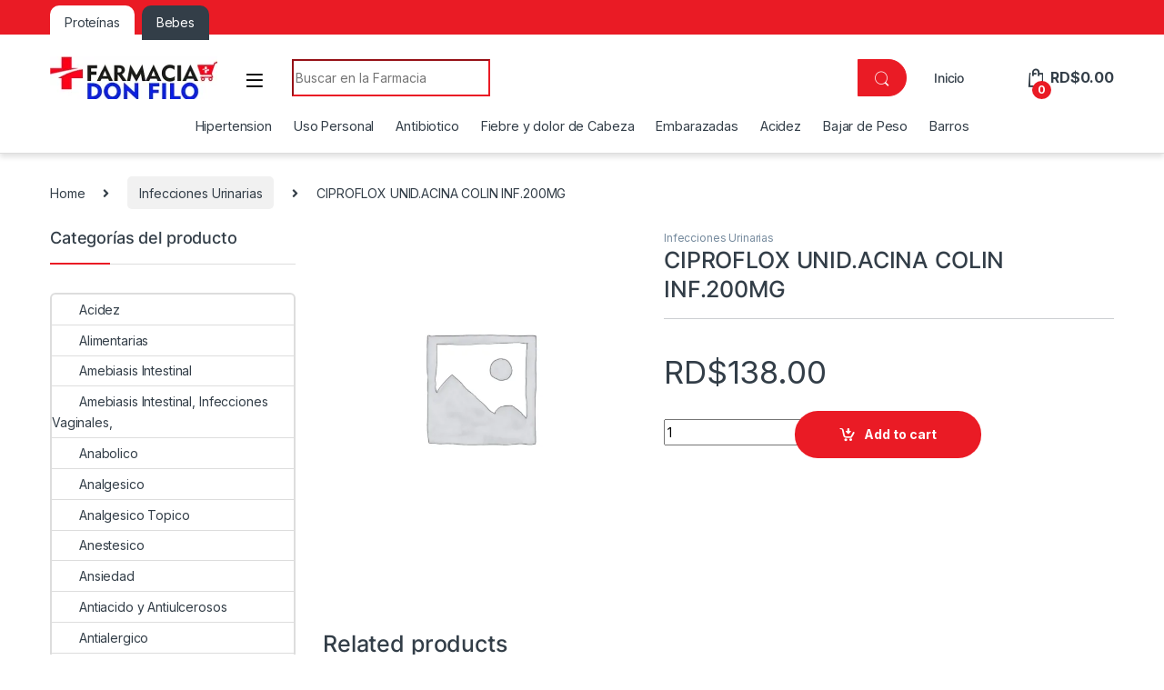

--- FILE ---
content_type: text/html; charset=UTF-8
request_url: https://farmaciadonfilo.com/producto/ciproflox-unid-acina-colin-inf-200mg/
body_size: 29868
content:
<!DOCTYPE html>
<html lang="es">
<head>
<meta charset="UTF-8">
<meta name="viewport" content="width=device-width, initial-scale=1">
<link rel="profile" href="http://gmpg.org/xfn/11">
<link rel="pingback" href="https://farmaciadonfilo.com/xmlrpc.php">

<title>CIPROFLOX UNID.ACINA COLIN INF.200MG &#8211; Farmacia Don FIlo</title>
<meta name='robots' content='max-image-preview:large' />
	<style>img:is([sizes="auto" i], [sizes^="auto," i]) { contain-intrinsic-size: 3000px 1500px }</style>
	<link rel='dns-prefetch' href='//fonts.googleapis.com' />
<link rel="alternate" type="application/rss+xml" title="Farmacia Don FIlo &raquo; Feed" href="https://farmaciadonfilo.com/feed/" />
<link rel="alternate" type="application/rss+xml" title="Farmacia Don FIlo &raquo; Feed de los comentarios" href="https://farmaciadonfilo.com/comments/feed/" />
<script type="text/javascript">
/* <![CDATA[ */
window._wpemojiSettings = {"baseUrl":"https:\/\/s.w.org\/images\/core\/emoji\/15.0.3\/72x72\/","ext":".png","svgUrl":"https:\/\/s.w.org\/images\/core\/emoji\/15.0.3\/svg\/","svgExt":".svg","source":{"concatemoji":"https:\/\/farmaciadonfilo.com\/wp-includes\/js\/wp-emoji-release.min.js?ver=6.7.4"}};
/*! This file is auto-generated */
!function(i,n){var o,s,e;function c(e){try{var t={supportTests:e,timestamp:(new Date).valueOf()};sessionStorage.setItem(o,JSON.stringify(t))}catch(e){}}function p(e,t,n){e.clearRect(0,0,e.canvas.width,e.canvas.height),e.fillText(t,0,0);var t=new Uint32Array(e.getImageData(0,0,e.canvas.width,e.canvas.height).data),r=(e.clearRect(0,0,e.canvas.width,e.canvas.height),e.fillText(n,0,0),new Uint32Array(e.getImageData(0,0,e.canvas.width,e.canvas.height).data));return t.every(function(e,t){return e===r[t]})}function u(e,t,n){switch(t){case"flag":return n(e,"\ud83c\udff3\ufe0f\u200d\u26a7\ufe0f","\ud83c\udff3\ufe0f\u200b\u26a7\ufe0f")?!1:!n(e,"\ud83c\uddfa\ud83c\uddf3","\ud83c\uddfa\u200b\ud83c\uddf3")&&!n(e,"\ud83c\udff4\udb40\udc67\udb40\udc62\udb40\udc65\udb40\udc6e\udb40\udc67\udb40\udc7f","\ud83c\udff4\u200b\udb40\udc67\u200b\udb40\udc62\u200b\udb40\udc65\u200b\udb40\udc6e\u200b\udb40\udc67\u200b\udb40\udc7f");case"emoji":return!n(e,"\ud83d\udc26\u200d\u2b1b","\ud83d\udc26\u200b\u2b1b")}return!1}function f(e,t,n){var r="undefined"!=typeof WorkerGlobalScope&&self instanceof WorkerGlobalScope?new OffscreenCanvas(300,150):i.createElement("canvas"),a=r.getContext("2d",{willReadFrequently:!0}),o=(a.textBaseline="top",a.font="600 32px Arial",{});return e.forEach(function(e){o[e]=t(a,e,n)}),o}function t(e){var t=i.createElement("script");t.src=e,t.defer=!0,i.head.appendChild(t)}"undefined"!=typeof Promise&&(o="wpEmojiSettingsSupports",s=["flag","emoji"],n.supports={everything:!0,everythingExceptFlag:!0},e=new Promise(function(e){i.addEventListener("DOMContentLoaded",e,{once:!0})}),new Promise(function(t){var n=function(){try{var e=JSON.parse(sessionStorage.getItem(o));if("object"==typeof e&&"number"==typeof e.timestamp&&(new Date).valueOf()<e.timestamp+604800&&"object"==typeof e.supportTests)return e.supportTests}catch(e){}return null}();if(!n){if("undefined"!=typeof Worker&&"undefined"!=typeof OffscreenCanvas&&"undefined"!=typeof URL&&URL.createObjectURL&&"undefined"!=typeof Blob)try{var e="postMessage("+f.toString()+"("+[JSON.stringify(s),u.toString(),p.toString()].join(",")+"));",r=new Blob([e],{type:"text/javascript"}),a=new Worker(URL.createObjectURL(r),{name:"wpTestEmojiSupports"});return void(a.onmessage=function(e){c(n=e.data),a.terminate(),t(n)})}catch(e){}c(n=f(s,u,p))}t(n)}).then(function(e){for(var t in e)n.supports[t]=e[t],n.supports.everything=n.supports.everything&&n.supports[t],"flag"!==t&&(n.supports.everythingExceptFlag=n.supports.everythingExceptFlag&&n.supports[t]);n.supports.everythingExceptFlag=n.supports.everythingExceptFlag&&!n.supports.flag,n.DOMReady=!1,n.readyCallback=function(){n.DOMReady=!0}}).then(function(){return e}).then(function(){var e;n.supports.everything||(n.readyCallback(),(e=n.source||{}).concatemoji?t(e.concatemoji):e.wpemoji&&e.twemoji&&(t(e.twemoji),t(e.wpemoji)))}))}((window,document),window._wpemojiSettings);
/* ]]> */
</script>

<link rel='stylesheet' id='dashicons-css' href='https://farmaciadonfilo.com/wp-includes/css/dashicons.min.css?ver=6.7.4' type='text/css' media='all' />
<link rel='stylesheet' id='menu-icons-extra-css' href='https://farmaciadonfilo.com/wp-content/plugins/menu-icons/css/extra.min.css?ver=0.13.15' type='text/css' media='all' />
<style id='wp-emoji-styles-inline-css' type='text/css'>

	img.wp-smiley, img.emoji {
		display: inline !important;
		border: none !important;
		box-shadow: none !important;
		height: 1em !important;
		width: 1em !important;
		margin: 0 0.07em !important;
		vertical-align: -0.1em !important;
		background: none !important;
		padding: 0 !important;
	}
</style>
<link rel='stylesheet' id='wp-block-library-css' href='https://farmaciadonfilo.com/wp-includes/css/dist/block-library/style.min.css?ver=6.7.4' type='text/css' media='all' />
<style id='classic-theme-styles-inline-css' type='text/css'>
/*! This file is auto-generated */
.wp-block-button__link{color:#fff;background-color:#32373c;border-radius:9999px;box-shadow:none;text-decoration:none;padding:calc(.667em + 2px) calc(1.333em + 2px);font-size:1.125em}.wp-block-file__button{background:#32373c;color:#fff;text-decoration:none}
</style>
<style id='global-styles-inline-css' type='text/css'>
:root{--wp--preset--aspect-ratio--square: 1;--wp--preset--aspect-ratio--4-3: 4/3;--wp--preset--aspect-ratio--3-4: 3/4;--wp--preset--aspect-ratio--3-2: 3/2;--wp--preset--aspect-ratio--2-3: 2/3;--wp--preset--aspect-ratio--16-9: 16/9;--wp--preset--aspect-ratio--9-16: 9/16;--wp--preset--color--black: #000000;--wp--preset--color--cyan-bluish-gray: #abb8c3;--wp--preset--color--white: #ffffff;--wp--preset--color--pale-pink: #f78da7;--wp--preset--color--vivid-red: #cf2e2e;--wp--preset--color--luminous-vivid-orange: #ff6900;--wp--preset--color--luminous-vivid-amber: #fcb900;--wp--preset--color--light-green-cyan: #7bdcb5;--wp--preset--color--vivid-green-cyan: #00d084;--wp--preset--color--pale-cyan-blue: #8ed1fc;--wp--preset--color--vivid-cyan-blue: #0693e3;--wp--preset--color--vivid-purple: #9b51e0;--wp--preset--gradient--vivid-cyan-blue-to-vivid-purple: linear-gradient(135deg,rgba(6,147,227,1) 0%,rgb(155,81,224) 100%);--wp--preset--gradient--light-green-cyan-to-vivid-green-cyan: linear-gradient(135deg,rgb(122,220,180) 0%,rgb(0,208,130) 100%);--wp--preset--gradient--luminous-vivid-amber-to-luminous-vivid-orange: linear-gradient(135deg,rgba(252,185,0,1) 0%,rgba(255,105,0,1) 100%);--wp--preset--gradient--luminous-vivid-orange-to-vivid-red: linear-gradient(135deg,rgba(255,105,0,1) 0%,rgb(207,46,46) 100%);--wp--preset--gradient--very-light-gray-to-cyan-bluish-gray: linear-gradient(135deg,rgb(238,238,238) 0%,rgb(169,184,195) 100%);--wp--preset--gradient--cool-to-warm-spectrum: linear-gradient(135deg,rgb(74,234,220) 0%,rgb(151,120,209) 20%,rgb(207,42,186) 40%,rgb(238,44,130) 60%,rgb(251,105,98) 80%,rgb(254,248,76) 100%);--wp--preset--gradient--blush-light-purple: linear-gradient(135deg,rgb(255,206,236) 0%,rgb(152,150,240) 100%);--wp--preset--gradient--blush-bordeaux: linear-gradient(135deg,rgb(254,205,165) 0%,rgb(254,45,45) 50%,rgb(107,0,62) 100%);--wp--preset--gradient--luminous-dusk: linear-gradient(135deg,rgb(255,203,112) 0%,rgb(199,81,192) 50%,rgb(65,88,208) 100%);--wp--preset--gradient--pale-ocean: linear-gradient(135deg,rgb(255,245,203) 0%,rgb(182,227,212) 50%,rgb(51,167,181) 100%);--wp--preset--gradient--electric-grass: linear-gradient(135deg,rgb(202,248,128) 0%,rgb(113,206,126) 100%);--wp--preset--gradient--midnight: linear-gradient(135deg,rgb(2,3,129) 0%,rgb(40,116,252) 100%);--wp--preset--font-size--small: 13px;--wp--preset--font-size--medium: 20px;--wp--preset--font-size--large: 36px;--wp--preset--font-size--x-large: 42px;--wp--preset--font-family--inter: "Inter", sans-serif;--wp--preset--font-family--cardo: Cardo;--wp--preset--spacing--20: 0.44rem;--wp--preset--spacing--30: 0.67rem;--wp--preset--spacing--40: 1rem;--wp--preset--spacing--50: 1.5rem;--wp--preset--spacing--60: 2.25rem;--wp--preset--spacing--70: 3.38rem;--wp--preset--spacing--80: 5.06rem;--wp--preset--shadow--natural: 6px 6px 9px rgba(0, 0, 0, 0.2);--wp--preset--shadow--deep: 12px 12px 50px rgba(0, 0, 0, 0.4);--wp--preset--shadow--sharp: 6px 6px 0px rgba(0, 0, 0, 0.2);--wp--preset--shadow--outlined: 6px 6px 0px -3px rgba(255, 255, 255, 1), 6px 6px rgba(0, 0, 0, 1);--wp--preset--shadow--crisp: 6px 6px 0px rgba(0, 0, 0, 1);}:where(.is-layout-flex){gap: 0.5em;}:where(.is-layout-grid){gap: 0.5em;}body .is-layout-flex{display: flex;}.is-layout-flex{flex-wrap: wrap;align-items: center;}.is-layout-flex > :is(*, div){margin: 0;}body .is-layout-grid{display: grid;}.is-layout-grid > :is(*, div){margin: 0;}:where(.wp-block-columns.is-layout-flex){gap: 2em;}:where(.wp-block-columns.is-layout-grid){gap: 2em;}:where(.wp-block-post-template.is-layout-flex){gap: 1.25em;}:where(.wp-block-post-template.is-layout-grid){gap: 1.25em;}.has-black-color{color: var(--wp--preset--color--black) !important;}.has-cyan-bluish-gray-color{color: var(--wp--preset--color--cyan-bluish-gray) !important;}.has-white-color{color: var(--wp--preset--color--white) !important;}.has-pale-pink-color{color: var(--wp--preset--color--pale-pink) !important;}.has-vivid-red-color{color: var(--wp--preset--color--vivid-red) !important;}.has-luminous-vivid-orange-color{color: var(--wp--preset--color--luminous-vivid-orange) !important;}.has-luminous-vivid-amber-color{color: var(--wp--preset--color--luminous-vivid-amber) !important;}.has-light-green-cyan-color{color: var(--wp--preset--color--light-green-cyan) !important;}.has-vivid-green-cyan-color{color: var(--wp--preset--color--vivid-green-cyan) !important;}.has-pale-cyan-blue-color{color: var(--wp--preset--color--pale-cyan-blue) !important;}.has-vivid-cyan-blue-color{color: var(--wp--preset--color--vivid-cyan-blue) !important;}.has-vivid-purple-color{color: var(--wp--preset--color--vivid-purple) !important;}.has-black-background-color{background-color: var(--wp--preset--color--black) !important;}.has-cyan-bluish-gray-background-color{background-color: var(--wp--preset--color--cyan-bluish-gray) !important;}.has-white-background-color{background-color: var(--wp--preset--color--white) !important;}.has-pale-pink-background-color{background-color: var(--wp--preset--color--pale-pink) !important;}.has-vivid-red-background-color{background-color: var(--wp--preset--color--vivid-red) !important;}.has-luminous-vivid-orange-background-color{background-color: var(--wp--preset--color--luminous-vivid-orange) !important;}.has-luminous-vivid-amber-background-color{background-color: var(--wp--preset--color--luminous-vivid-amber) !important;}.has-light-green-cyan-background-color{background-color: var(--wp--preset--color--light-green-cyan) !important;}.has-vivid-green-cyan-background-color{background-color: var(--wp--preset--color--vivid-green-cyan) !important;}.has-pale-cyan-blue-background-color{background-color: var(--wp--preset--color--pale-cyan-blue) !important;}.has-vivid-cyan-blue-background-color{background-color: var(--wp--preset--color--vivid-cyan-blue) !important;}.has-vivid-purple-background-color{background-color: var(--wp--preset--color--vivid-purple) !important;}.has-black-border-color{border-color: var(--wp--preset--color--black) !important;}.has-cyan-bluish-gray-border-color{border-color: var(--wp--preset--color--cyan-bluish-gray) !important;}.has-white-border-color{border-color: var(--wp--preset--color--white) !important;}.has-pale-pink-border-color{border-color: var(--wp--preset--color--pale-pink) !important;}.has-vivid-red-border-color{border-color: var(--wp--preset--color--vivid-red) !important;}.has-luminous-vivid-orange-border-color{border-color: var(--wp--preset--color--luminous-vivid-orange) !important;}.has-luminous-vivid-amber-border-color{border-color: var(--wp--preset--color--luminous-vivid-amber) !important;}.has-light-green-cyan-border-color{border-color: var(--wp--preset--color--light-green-cyan) !important;}.has-vivid-green-cyan-border-color{border-color: var(--wp--preset--color--vivid-green-cyan) !important;}.has-pale-cyan-blue-border-color{border-color: var(--wp--preset--color--pale-cyan-blue) !important;}.has-vivid-cyan-blue-border-color{border-color: var(--wp--preset--color--vivid-cyan-blue) !important;}.has-vivid-purple-border-color{border-color: var(--wp--preset--color--vivid-purple) !important;}.has-vivid-cyan-blue-to-vivid-purple-gradient-background{background: var(--wp--preset--gradient--vivid-cyan-blue-to-vivid-purple) !important;}.has-light-green-cyan-to-vivid-green-cyan-gradient-background{background: var(--wp--preset--gradient--light-green-cyan-to-vivid-green-cyan) !important;}.has-luminous-vivid-amber-to-luminous-vivid-orange-gradient-background{background: var(--wp--preset--gradient--luminous-vivid-amber-to-luminous-vivid-orange) !important;}.has-luminous-vivid-orange-to-vivid-red-gradient-background{background: var(--wp--preset--gradient--luminous-vivid-orange-to-vivid-red) !important;}.has-very-light-gray-to-cyan-bluish-gray-gradient-background{background: var(--wp--preset--gradient--very-light-gray-to-cyan-bluish-gray) !important;}.has-cool-to-warm-spectrum-gradient-background{background: var(--wp--preset--gradient--cool-to-warm-spectrum) !important;}.has-blush-light-purple-gradient-background{background: var(--wp--preset--gradient--blush-light-purple) !important;}.has-blush-bordeaux-gradient-background{background: var(--wp--preset--gradient--blush-bordeaux) !important;}.has-luminous-dusk-gradient-background{background: var(--wp--preset--gradient--luminous-dusk) !important;}.has-pale-ocean-gradient-background{background: var(--wp--preset--gradient--pale-ocean) !important;}.has-electric-grass-gradient-background{background: var(--wp--preset--gradient--electric-grass) !important;}.has-midnight-gradient-background{background: var(--wp--preset--gradient--midnight) !important;}.has-small-font-size{font-size: var(--wp--preset--font-size--small) !important;}.has-medium-font-size{font-size: var(--wp--preset--font-size--medium) !important;}.has-large-font-size{font-size: var(--wp--preset--font-size--large) !important;}.has-x-large-font-size{font-size: var(--wp--preset--font-size--x-large) !important;}
:where(.wp-block-post-template.is-layout-flex){gap: 1.25em;}:where(.wp-block-post-template.is-layout-grid){gap: 1.25em;}
:where(.wp-block-columns.is-layout-flex){gap: 2em;}:where(.wp-block-columns.is-layout-grid){gap: 2em;}
:root :where(.wp-block-pullquote){font-size: 1.5em;line-height: 1.6;}
</style>
<link rel='stylesheet' id='mas-wc-brands-style-css' href='https://farmaciadonfilo.com/wp-content/plugins/mas-woocommerce-brands/assets/css/style.css?ver=1.0.9' type='text/css' media='all' />
<link rel='stylesheet' id='sr7css-css' href='//farmaciadonfilo.com/wp-content/plugins/revslider/public/css/sr7.css?ver=6.7.19' type='text/css' media='all' />
<link rel='stylesheet' id='photoswipe-css' href='https://farmaciadonfilo.com/wp-content/plugins/woocommerce/assets/css/photoswipe/photoswipe.min.css?ver=9.3.5' type='text/css' media='all' />
<link rel='stylesheet' id='photoswipe-default-skin-css' href='https://farmaciadonfilo.com/wp-content/plugins/woocommerce/assets/css/photoswipe/default-skin/default-skin.min.css?ver=9.3.5' type='text/css' media='all' />
<style id='woocommerce-inline-inline-css' type='text/css'>
.woocommerce form .form-row .required { visibility: visible; }
</style>
<link rel='stylesheet' id='electro-fonts-css' href='https://fonts.googleapis.com/css2?family=Inter:wght@300;400;600;700&#038;display=swap' type='text/css' media='all' />
<link rel='stylesheet' id='font-electro-css' href='https://farmaciadonfilo.com/wp-content/themes/electro/assets/css/font-electro.css?ver=3.3.15' type='text/css' media='all' />
<link rel='stylesheet' id='fontawesome-css' href='https://farmaciadonfilo.com/wp-content/themes/electro/assets/vendor/fontawesome/css/all.min.css?ver=3.3.15' type='text/css' media='all' />
<link rel='stylesheet' id='animate-css-css' href='https://farmaciadonfilo.com/wp-content/themes/electro/assets/vendor/animate.css/animate.min.css?ver=3.3.15' type='text/css' media='all' />
<link rel='stylesheet' id='electro-style-css' href='https://farmaciadonfilo.com/wp-content/themes/electro/style.min.css?ver=3.3.15' type='text/css' media='all' />
<link rel='stylesheet' id='electro-color-css' href='https://farmaciadonfilo.com/wp-content/themes/electro/assets/css/colors/red.min.css?ver=3.3.15' type='text/css' media='all' />
<link rel='stylesheet' id='electro-elementor-style-css' href='https://farmaciadonfilo.com/wp-content/themes/electro/elementor.css?ver=3.3.15' type='text/css' media='all' />
<script type="text/javascript" src="//farmaciadonfilo.com/wp-content/plugins/revslider/public/js/libs/tptools.js?ver=6.7.19" id="tp-tools-js" async="async" data-wp-strategy="async"></script>
<script type="text/javascript" src="//farmaciadonfilo.com/wp-content/plugins/revslider/public/js/sr7.js?ver=6.7.19" id="sr7-js" async="async" data-wp-strategy="async"></script>
<script type="text/javascript" src="https://farmaciadonfilo.com/wp-includes/js/jquery/jquery.min.js?ver=3.7.1" id="jquery-core-js"></script>
<script type="text/javascript" src="https://farmaciadonfilo.com/wp-includes/js/jquery/jquery-migrate.min.js?ver=3.4.1" id="jquery-migrate-js"></script>
<script type="text/javascript" src="https://farmaciadonfilo.com/wp-content/plugins/woocommerce/assets/js/jquery-blockui/jquery.blockUI.min.js?ver=2.7.0-wc.9.3.5" id="jquery-blockui-js" defer="defer" data-wp-strategy="defer"></script>
<script type="text/javascript" id="wc-add-to-cart-js-extra">
/* <![CDATA[ */
var wc_add_to_cart_params = {"ajax_url":"\/wp-admin\/admin-ajax.php","wc_ajax_url":"\/?wc-ajax=%%endpoint%%","i18n_view_cart":"View cart","cart_url":"https:\/\/farmaciadonfilo.com\/cart\/","is_cart":"","cart_redirect_after_add":"no"};
/* ]]> */
</script>
<script type="text/javascript" src="https://farmaciadonfilo.com/wp-content/plugins/woocommerce/assets/js/frontend/add-to-cart.min.js?ver=9.3.5" id="wc-add-to-cart-js" defer="defer" data-wp-strategy="defer"></script>
<script type="text/javascript" src="https://farmaciadonfilo.com/wp-content/plugins/woocommerce/assets/js/zoom/jquery.zoom.min.js?ver=1.7.21-wc.9.3.5" id="zoom-js" defer="defer" data-wp-strategy="defer"></script>
<script type="text/javascript" src="https://farmaciadonfilo.com/wp-content/plugins/woocommerce/assets/js/flexslider/jquery.flexslider.min.js?ver=2.7.2-wc.9.3.5" id="flexslider-js" defer="defer" data-wp-strategy="defer"></script>
<script type="text/javascript" src="https://farmaciadonfilo.com/wp-content/plugins/woocommerce/assets/js/photoswipe/photoswipe.min.js?ver=4.1.1-wc.9.3.5" id="photoswipe-js" defer="defer" data-wp-strategy="defer"></script>
<script type="text/javascript" src="https://farmaciadonfilo.com/wp-content/plugins/woocommerce/assets/js/photoswipe/photoswipe-ui-default.min.js?ver=4.1.1-wc.9.3.5" id="photoswipe-ui-default-js" defer="defer" data-wp-strategy="defer"></script>
<script type="text/javascript" id="wc-single-product-js-extra">
/* <![CDATA[ */
var wc_single_product_params = {"i18n_required_rating_text":"Please select a rating","review_rating_required":"yes","flexslider":{"rtl":false,"animation":"slide","smoothHeight":true,"directionNav":false,"controlNav":"thumbnails","slideshow":false,"animationSpeed":500,"animationLoop":false,"allowOneSlide":false},"zoom_enabled":"1","zoom_options":[],"photoswipe_enabled":"1","photoswipe_options":{"shareEl":false,"closeOnScroll":false,"history":false,"hideAnimationDuration":0,"showAnimationDuration":0},"flexslider_enabled":"1"};
/* ]]> */
</script>
<script type="text/javascript" src="https://farmaciadonfilo.com/wp-content/plugins/woocommerce/assets/js/frontend/single-product.min.js?ver=9.3.5" id="wc-single-product-js" defer="defer" data-wp-strategy="defer"></script>
<script type="text/javascript" src="https://farmaciadonfilo.com/wp-content/plugins/woocommerce/assets/js/js-cookie/js.cookie.min.js?ver=2.1.4-wc.9.3.5" id="js-cookie-js" defer="defer" data-wp-strategy="defer"></script>
<script type="text/javascript" id="woocommerce-js-extra">
/* <![CDATA[ */
var woocommerce_params = {"ajax_url":"\/wp-admin\/admin-ajax.php","wc_ajax_url":"\/?wc-ajax=%%endpoint%%"};
/* ]]> */
</script>
<script type="text/javascript" src="https://farmaciadonfilo.com/wp-content/plugins/woocommerce/assets/js/frontend/woocommerce.min.js?ver=9.3.5" id="woocommerce-js" defer="defer" data-wp-strategy="defer"></script>
<script type="text/javascript" id="wc-cart-fragments-js-extra">
/* <![CDATA[ */
var wc_cart_fragments_params = {"ajax_url":"\/wp-admin\/admin-ajax.php","wc_ajax_url":"\/?wc-ajax=%%endpoint%%","cart_hash_key":"wc_cart_hash_3699a3deb4c5e2b0b4463f39fc288fff","fragment_name":"wc_fragments_3699a3deb4c5e2b0b4463f39fc288fff","request_timeout":"5000"};
/* ]]> */
</script>
<script type="text/javascript" src="https://farmaciadonfilo.com/wp-content/plugins/woocommerce/assets/js/frontend/cart-fragments.min.js?ver=9.3.5" id="wc-cart-fragments-js" defer="defer" data-wp-strategy="defer"></script>
<link rel="https://api.w.org/" href="https://farmaciadonfilo.com/wp-json/" /><link rel="alternate" title="JSON" type="application/json" href="https://farmaciadonfilo.com/wp-json/wp/v2/product/15431" /><link rel="EditURI" type="application/rsd+xml" title="RSD" href="https://farmaciadonfilo.com/xmlrpc.php?rsd" />
<meta name="generator" content="WordPress 6.7.4" />
<meta name="generator" content="WooCommerce 9.3.5" />
<link rel="canonical" href="https://farmaciadonfilo.com/producto/ciproflox-unid-acina-colin-inf-200mg/" />
<link rel='shortlink' href='https://farmaciadonfilo.com/?p=15431' />
<link rel="alternate" title="oEmbed (JSON)" type="application/json+oembed" href="https://farmaciadonfilo.com/wp-json/oembed/1.0/embed?url=https%3A%2F%2Ffarmaciadonfilo.com%2Fproducto%2Fciproflox-unid-acina-colin-inf-200mg%2F" />
<link rel="alternate" title="oEmbed (XML)" type="text/xml+oembed" href="https://farmaciadonfilo.com/wp-json/oembed/1.0/embed?url=https%3A%2F%2Ffarmaciadonfilo.com%2Fproducto%2Fciproflox-unid-acina-colin-inf-200mg%2F&#038;format=xml" />
<meta name="generator" content="Redux 4.4.18" />	<noscript><style>.woocommerce-product-gallery{ opacity: 1 !important; }</style></noscript>
	<meta name="generator" content="Elementor 3.24.4; features: e_font_icon_svg, additional_custom_breakpoints, e_optimized_control_loading, e_element_cache; settings: css_print_method-internal, google_font-enabled, font_display-swap">
			<style>
				.e-con.e-parent:nth-of-type(n+4):not(.e-lazyloaded):not(.e-no-lazyload),
				.e-con.e-parent:nth-of-type(n+4):not(.e-lazyloaded):not(.e-no-lazyload) * {
					background-image: none !important;
				}
				@media screen and (max-height: 1024px) {
					.e-con.e-parent:nth-of-type(n+3):not(.e-lazyloaded):not(.e-no-lazyload),
					.e-con.e-parent:nth-of-type(n+3):not(.e-lazyloaded):not(.e-no-lazyload) * {
						background-image: none !important;
					}
				}
				@media screen and (max-height: 640px) {
					.e-con.e-parent:nth-of-type(n+2):not(.e-lazyloaded):not(.e-no-lazyload),
					.e-con.e-parent:nth-of-type(n+2):not(.e-lazyloaded):not(.e-no-lazyload) * {
						background-image: none !important;
					}
				}
			</style>
			<link rel="preconnect" href="https://fonts.googleapis.com">
<link rel="preconnect" href="https://fonts.gstatic.com/" crossorigin>
<meta name="generator" content="Powered by Slider Revolution 6.7.19 - responsive, Mobile-Friendly Slider Plugin for WordPress with comfortable drag and drop interface." />
<style class='wp-fonts-local' type='text/css'>
@font-face{font-family:Inter;font-style:normal;font-weight:300 900;font-display:fallback;src:url('https://farmaciadonfilo.com/wp-content/plugins/woocommerce/assets/fonts/Inter-VariableFont_slnt,wght.woff2') format('woff2');font-stretch:normal;}
@font-face{font-family:Cardo;font-style:normal;font-weight:400;font-display:fallback;src:url('https://farmaciadonfilo.com/wp-content/plugins/woocommerce/assets/fonts/cardo_normal_400.woff2') format('woff2');}
</style>
<link rel="icon" href="https://farmaciadonfilo.com/wp-content/uploads/2024/09/cropped-logo-farmaciadonfilo-32x32.webp" sizes="32x32" />
<link rel="icon" href="https://farmaciadonfilo.com/wp-content/uploads/2024/09/cropped-logo-farmaciadonfilo-192x192.webp" sizes="192x192" />
<link rel="apple-touch-icon" href="https://farmaciadonfilo.com/wp-content/uploads/2024/09/cropped-logo-farmaciadonfilo-180x180.webp" />
<meta name="msapplication-TileImage" content="https://farmaciadonfilo.com/wp-content/uploads/2024/09/cropped-logo-farmaciadonfilo-270x270.webp" />
<script>
	window._tpt			??= {};
	window.SR7			??= {};
	_tpt.R				??= {};
	_tpt.R.fonts		??= {};
	_tpt.R.fonts.customFonts??= {};
	SR7.devMode			=  false;
	SR7.F 				??= {};
	SR7.G				??= {};
	SR7.LIB				??= {};
	SR7.E				??= {};
	SR7.E.gAddons		??= {};
	SR7.E.php 			??= {};
	SR7.E.nonce			= '29237ca8e7';
	SR7.E.ajaxurl		= 'https://farmaciadonfilo.com/wp-admin/admin-ajax.php';
	SR7.E.resturl		= 'https://farmaciadonfilo.com/wp-json/';
	SR7.E.slug_path		= 'revslider/revslider.php';
	SR7.E.slug			= 'revslider';
	SR7.E.plugin_url	= 'https://farmaciadonfilo.com/wp-content/plugins/revslider/';
	SR7.E.wp_plugin_url = 'https://farmaciadonfilo.com/wp-content/plugins/';
	SR7.E.revision		= '6.7.19';
	SR7.E.fontBaseUrl	= '//fonts.googleapis.com/css2?family=';
	SR7.G.breakPoints 	= [1240,1024,778,480];
	SR7.E.modules 		= ['module','page','slide','layer','draw','animate','srtools','canvas','defaults','carousel','navigation','media','modifiers','migration'];
	SR7.E.libs 			= ['WEBGL'];
	SR7.E.css 			= ['csslp','cssbtns','cssfilters','cssnav','cssmedia'];
	SR7.E.resources		= {};
	SR7.JSON			??= {};
/*! Slider Revolution 7.0 - Page Processor */
!function(){"use strict";window.SR7??={},window._tpt??={},SR7.version="Slider Revolution 6.7.16",_tpt.getWinDim=function(t){_tpt.screenHeightWithUrlBar??=window.innerHeight;let e=SR7.F?.modal?.visible&&SR7.M[SR7.F.module.getIdByAlias(SR7.F.modal.requested)];_tpt.scrollBar=window.innerWidth!==document.documentElement.clientWidth||e&&window.innerWidth!==e.c.module.clientWidth,_tpt.winW=window.innerWidth-(_tpt.scrollBar||"prepare"==t?_tpt.scrollBarW??_tpt.mesureScrollBar():0),_tpt.winH=window.innerHeight,_tpt.winWAll=document.documentElement.clientWidth},_tpt.getResponsiveLevel=function(t,e){SR7.M[e];return _tpt.closestGE(t,_tpt.winWAll)},_tpt.mesureScrollBar=function(){let t=document.createElement("div");return t.className="RSscrollbar-measure",t.style.width="100px",t.style.height="100px",t.style.overflow="scroll",t.style.position="absolute",t.style.top="-9999px",document.body.appendChild(t),_tpt.scrollBarW=t.offsetWidth-t.clientWidth,document.body.removeChild(t),_tpt.scrollBarW},_tpt.loadCSS=async function(t,e,s){return s?_tpt.R.fonts.required[e].status=1:(_tpt.R[e]??={},_tpt.R[e].status=1),new Promise(((n,i)=>{if(_tpt.isStylesheetLoaded(t))s?_tpt.R.fonts.required[e].status=2:_tpt.R[e].status=2,n();else{const l=document.createElement("link");l.rel="stylesheet";let o="text",r="css";l["type"]=o+"/"+r,l.href=t,l.onload=()=>{s?_tpt.R.fonts.required[e].status=2:_tpt.R[e].status=2,n()},l.onerror=()=>{s?_tpt.R.fonts.required[e].status=3:_tpt.R[e].status=3,i(new Error(`Failed to load CSS: ${t}`))},document.head.appendChild(l)}}))},_tpt.addContainer=function(t){const{tag:e="div",id:s,class:n,datas:i,textContent:l,iHTML:o}=t,r=document.createElement(e);if(s&&""!==s&&(r.id=s),n&&""!==n&&(r.className=n),i)for(const[t,e]of Object.entries(i))"style"==t?r.style.cssText=e:r.setAttribute(`data-${t}`,e);return l&&(r.textContent=l),o&&(r.innerHTML=o),r},_tpt.collector=function(){return{fragment:new DocumentFragment,add(t){var e=_tpt.addContainer(t);return this.fragment.appendChild(e),e},append(t){t.appendChild(this.fragment)}}},_tpt.isStylesheetLoaded=function(t){let e=t.split("?")[0];return Array.from(document.querySelectorAll('link[rel="stylesheet"], link[rel="preload"]')).some((t=>t.href.split("?")[0]===e))},_tpt.preloader={requests:new Map,preloaderTemplates:new Map,show:function(t,e){if(!e||!t)return;const{type:s,color:n}=e;if(s<0||"off"==s)return;const i=`preloader_${s}`;let l=this.preloaderTemplates.get(i);l||(l=this.build(s,n),this.preloaderTemplates.set(i,l)),this.requests.has(t)||this.requests.set(t,{count:0});const o=this.requests.get(t);clearTimeout(o.timer),o.count++,1===o.count&&(o.timer=setTimeout((()=>{o.preloaderClone=l.cloneNode(!0),o.anim&&o.anim.kill(),void 0!==_tpt.gsap?o.anim=_tpt.gsap.fromTo(o.preloaderClone,1,{opacity:0},{opacity:1}):o.preloaderClone.classList.add("sr7-fade-in"),t.appendChild(o.preloaderClone)}),150))},hide:function(t){if(!this.requests.has(t))return;const e=this.requests.get(t);e.count--,e.count<0&&(e.count=0),e.anim&&e.anim.kill(),0===e.count&&(clearTimeout(e.timer),e.preloaderClone&&(e.preloaderClone.classList.remove("sr7-fade-in"),e.anim=_tpt.gsap.to(e.preloaderClone,.3,{opacity:0,onComplete:function(){e.preloaderClone.remove()}})))},state:function(t){if(!this.requests.has(t))return!1;return this.requests.get(t).count>0},build:(t,e="#ffffff",s="")=>{if(t<0||"off"===t)return null;const n=parseInt(t);if(t="prlt"+n,isNaN(n))return null;if(_tpt.loadCSS(SR7.E.plugin_url+"public/css/preloaders/t"+n+".css","preloader_"+t),isNaN(n)||n<6){const i=`background-color:${e}`,l=1===n||2==n?i:"",o=3===n||4==n?i:"",r=_tpt.collector();["dot1","dot2","bounce1","bounce2","bounce3"].forEach((t=>r.add({tag:"div",class:t,datas:{style:o}})));const d=_tpt.addContainer({tag:"sr7-prl",class:`${t} ${s}`,datas:{style:l}});return r.append(d),d}{let i={};if(7===n){let t;e.startsWith("#")?(t=e.replace("#",""),t=`rgba(${parseInt(t.substring(0,2),16)}, ${parseInt(t.substring(2,4),16)}, ${parseInt(t.substring(4,6),16)}, `):e.startsWith("rgb")&&(t=e.slice(e.indexOf("(")+1,e.lastIndexOf(")")).split(",").map((t=>t.trim())),t=`rgba(${t[0]}, ${t[1]}, ${t[2]}, `),t&&(i.style=`border-top-color: ${t}0.65); border-bottom-color: ${t}0.15); border-left-color: ${t}0.65); border-right-color: ${t}0.15)`)}else 12===n&&(i.style=`background:${e}`);const l=[10,0,4,2,5,9,0,4,4,2][n-6],o=_tpt.collector(),r=o.add({tag:"div",class:"sr7-prl-inner",datas:i});Array.from({length:l}).forEach((()=>r.appendChild(o.add({tag:"span",datas:{style:`background:${e}`}}))));const d=_tpt.addContainer({tag:"sr7-prl",class:`${t} ${s}`});return o.append(d),d}}},SR7.preLoader={show:(t,e)=>{"off"!==(SR7.M[t]?.settings?.pLoader?.type??"off")&&_tpt.preloader.show(e||SR7.M[t].c.module,SR7.M[t]?.settings?.pLoader??{color:"#fff",type:10})},hide:(t,e)=>{"off"!==(SR7.M[t]?.settings?.pLoader?.type??"off")&&_tpt.preloader.hide(e||SR7.M[t].c.module)},state:(t,e)=>_tpt.preloader.state(e||SR7.M[t].c.module)},_tpt.prepareModuleHeight=function(t){window.SR7.M??={},window.SR7.M[t.id]??={},"ignore"==t.googleFont&&(SR7.E.ignoreGoogleFont=!0);let e=window.SR7.M[t.id];if(null==_tpt.scrollBarW&&_tpt.mesureScrollBar(),e.c??={},e.states??={},e.settings??={},e.settings.size??={},t.fixed&&(e.settings.fixed=!0),e.c.module=document.getElementById(t.id),e.c.adjuster=e.c.module.getElementsByTagName("sr7-adjuster")[0],e.c.content=e.c.module.getElementsByTagName("sr7-content")[0],"carousel"==t.type&&(e.c.carousel=e.c.content.getElementsByTagName("sr7-carousel")[0]),null==e.c.module||null==e.c.module)return;t.plType&&t.plColor&&(e.settings.pLoader={type:t.plType,color:t.plColor}),void 0!==t.plType&&"off"!==t.plType&&SR7.preLoader.show(t.id,e.c.module),_tpt.winW||_tpt.getWinDim("prepare"),_tpt.getWinDim();let s=""+e.c.module.dataset?.modal;"modal"==s||"true"==s||"undefined"!==s&&"false"!==s||(e.settings.size.fullWidth=t.size.fullWidth,e.LEV??=_tpt.getResponsiveLevel(window.SR7.G.breakPoints,t.id),t.vpt=_tpt.fillArray(t.vpt,5),e.settings.vPort=t.vpt[e.LEV],void 0!==t.el&&"720"==t.el[4]&&t.gh[4]!==t.el[4]&&"960"==t.el[3]&&t.gh[3]!==t.el[3]&&"768"==t.el[2]&&t.gh[2]!==t.el[2]&&delete t.el,e.settings.size.height=null==t.el||null==t.el[e.LEV]||0==t.el[e.LEV]||"auto"==t.el[e.LEV]?_tpt.fillArray(t.gh,5,-1):_tpt.fillArray(t.el,5,-1),e.settings.size.width=_tpt.fillArray(t.gw,5,-1),e.settings.size.minHeight=_tpt.fillArray(t.mh??[0],5,-1),e.cacheSize={fullWidth:e.settings.size?.fullWidth,fullHeight:e.settings.size?.fullHeight},void 0!==t.off&&(t.off?.t&&(e.settings.size.m??={})&&(e.settings.size.m.t=t.off.t),t.off?.b&&(e.settings.size.m??={})&&(e.settings.size.m.b=t.off.b),t.off?.l&&(e.settings.size.p??={})&&(e.settings.size.p.l=t.off.l),t.off?.r&&(e.settings.size.p??={})&&(e.settings.size.p.r=t.off.r),e.offsetPrepared=!0),_tpt.updatePMHeight(t.id,t,!0))},_tpt.updatePMHeight=(t,e,s)=>{let n=SR7.M[t];var i=n.settings.size.fullWidth?_tpt.winW:n.c.module.parentNode.offsetWidth;i=0===i||isNaN(i)?_tpt.winW:i;let l=n.settings.size.width[n.LEV]||n.settings.size.width[n.LEV++]||n.settings.size.width[n.LEV--]||i,o=n.settings.size.height[n.LEV]||n.settings.size.height[n.LEV++]||n.settings.size.height[n.LEV--]||0,r=n.settings.size.minHeight[n.LEV]||n.settings.size.minHeight[n.LEV++]||n.settings.size.minHeight[n.LEV--]||0;if(o="auto"==o?0:o,o=parseInt(o),"carousel"!==e.type&&(i-=parseInt(e.onw??0)||0),n.MP=!n.settings.size.fullWidth&&i<l||_tpt.winW<l?Math.min(1,i/l):1,e.size.fullScreen||e.size.fullHeight){let t=parseInt(e.fho)||0,s=(""+e.fho).indexOf("%")>-1;e.newh=_tpt.winH-(s?_tpt.winH*t/100:t)}else e.newh=n.MP*Math.max(o,r);if(e.newh+=(parseInt(e.onh??0)||0)+(parseInt(e.carousel?.pt)||0)+(parseInt(e.carousel?.pb)||0),void 0!==e.slideduration&&(e.newh=Math.max(e.newh,parseInt(e.slideduration)/3)),e.shdw&&_tpt.buildShadow(e.id,e),n.c.adjuster.style.height=e.newh+"px",n.c.module.style.height=e.newh+"px",n.c.content.style.height=e.newh+"px",n.states.heightPrepared=!0,n.dims??={},n.dims.moduleRect=n.c.module.getBoundingClientRect(),n.c.content.style.left="-"+n.dims.moduleRect.left+"px",!n.settings.size.fullWidth)return s&&requestAnimationFrame((()=>{i!==n.c.module.parentNode.offsetWidth&&_tpt.updatePMHeight(e.id,e)})),void _tpt.bgStyle(e.id,e,window.innerWidth==_tpt.winW,!0);_tpt.bgStyle(e.id,e,window.innerWidth==_tpt.winW,!0),requestAnimationFrame((function(){s&&requestAnimationFrame((()=>{i!==n.c.module.parentNode.offsetWidth&&_tpt.updatePMHeight(e.id,e)}))})),n.earlyResizerFunction||(n.earlyResizerFunction=function(){requestAnimationFrame((function(){_tpt.getWinDim(),_tpt.moduleDefaults(e.id,e),_tpt.updateSlideBg(t,!0)}))},window.addEventListener("resize",n.earlyResizerFunction))},_tpt.buildShadow=function(t,e){let s=SR7.M[t];null==s.c.shadow&&(s.c.shadow=document.createElement("sr7-module-shadow"),s.c.shadow.classList.add("sr7-shdw-"+e.shdw),s.c.content.appendChild(s.c.shadow))},_tpt.bgStyle=async(t,e,s,n,i)=>{const l=SR7.M[t];if((e=e??l.settings).fixed&&!l.c.module.classList.contains("sr7-top-fixed")&&(l.c.module.classList.add("sr7-top-fixed"),l.c.module.style.position="fixed",l.c.module.style.width="100%",l.c.module.style.top="0px",l.c.module.style.left="0px",l.c.module.style.pointerEvents="none",l.c.module.style.zIndex=5e3,l.c.content.style.pointerEvents="none"),null==l.c.bgcanvas){let t=document.createElement("sr7-module-bg"),o=!1;if("string"==typeof e?.bg?.color&&e?.bg?.color.includes("{"))if(_tpt.gradient&&_tpt.gsap)e.bg.color=_tpt.gradient.convert(e.bg.color);else try{let t=JSON.parse(e.bg.color);(t?.orig||t?.string)&&(e.bg.color=JSON.parse(e.bg.color))}catch(t){return}let r="string"==typeof e?.bg?.color?e?.bg?.color||"transparent":e?.bg?.color?.string??e?.bg?.color?.orig??e?.bg?.color?.color??"transparent";if(t.style["background"+(String(r).includes("grad")?"":"Color")]=r,("transparent"!==r||i)&&(o=!0),l.offsetPrepared&&(t.style.visibility="hidden"),e?.bg?.image?.src&&(t.style.backgroundImage=`url(${e?.bg?.image.src})`,t.style.backgroundSize=""==(e.bg.image?.size??"")?"cover":e.bg.image.size,t.style.backgroundPosition=e.bg.image.position,t.style.backgroundRepeat=""==e.bg.image.repeat||null==e.bg.image.repeat?"no-repeat":e.bg.image.repeat,o=!0),!o)return;l.c.bgcanvas=t,e.size.fullWidth?t.style.width=_tpt.winW-(s&&_tpt.winH<document.body.offsetHeight?_tpt.scrollBarW:0)+"px":n&&(t.style.width=l.c.module.offsetWidth+"px"),e.sbt?.use?l.c.content.appendChild(l.c.bgcanvas):l.c.module.appendChild(l.c.bgcanvas)}l.c.bgcanvas.style.height=void 0!==e.newh?e.newh+"px":("carousel"==e.type?l.dims.module.h:l.dims.content.h)+"px",l.c.bgcanvas.style.left=!s&&e.sbt?.use||l.c.bgcanvas.closest("SR7-CONTENT")?"0px":"-"+(l?.dims?.moduleRect?.left??0)+"px"},_tpt.updateSlideBg=function(t,e){const s=SR7.M[t];let n=s.settings;s?.c?.bgcanvas&&(n.size.fullWidth?s.c.bgcanvas.style.width=_tpt.winW-(e&&_tpt.winH<document.body.offsetHeight?_tpt.scrollBarW:0)+"px":preparing&&(s.c.bgcanvas.style.width=s.c.module.offsetWidth+"px"))},_tpt.moduleDefaults=(t,e)=>{let s=SR7.M[t];null!=s&&null!=s.c&&null!=s.c.module&&(s.dims??={},s.dims.moduleRect=s.c.module.getBoundingClientRect(),s.c.content.style.left="-"+s.dims.moduleRect.left+"px",s.c.content.style.width=_tpt.winW-_tpt.scrollBarW+"px","carousel"==e.type&&(s.c.module.style.overflow="visible"),_tpt.bgStyle(t,e,window.innerWidth==_tpt.winW))},_tpt.getOffset=t=>{var e=t.getBoundingClientRect(),s=window.pageXOffset||document.documentElement.scrollLeft,n=window.pageYOffset||document.documentElement.scrollTop;return{top:e.top+n,left:e.left+s}},_tpt.fillArray=function(t,e){let s,n;t=Array.isArray(t)?t:[t];let i=Array(e),l=t.length;for(n=0;n<t.length;n++)i[n+(e-l)]=t[n],null==s&&"#"!==t[n]&&(s=t[n]);for(let t=0;t<e;t++)void 0!==i[t]&&"#"!=i[t]||(i[t]=s),s=i[t];return i},_tpt.closestGE=function(t,e){let s=Number.MAX_VALUE,n=-1;for(let i=0;i<t.length;i++)t[i]-1>=e&&t[i]-1-e<s&&(s=t[i]-1-e,n=i);return++n}}();</script>
<style id="wpforms-css-vars-root">
				:root {
					--wpforms-field-border-radius: 3px;
--wpforms-field-border-style: solid;
--wpforms-field-border-size: 1px;
--wpforms-field-background-color: #ffffff;
--wpforms-field-border-color: rgba( 0, 0, 0, 0.25 );
--wpforms-field-border-color-spare: rgba( 0, 0, 0, 0.25 );
--wpforms-field-text-color: rgba( 0, 0, 0, 0.7 );
--wpforms-field-menu-color: #ffffff;
--wpforms-label-color: rgba( 0, 0, 0, 0.85 );
--wpforms-label-sublabel-color: rgba( 0, 0, 0, 0.55 );
--wpforms-label-error-color: #d63637;
--wpforms-button-border-radius: 3px;
--wpforms-button-border-style: none;
--wpforms-button-border-size: 1px;
--wpforms-button-background-color: #066aab;
--wpforms-button-border-color: #066aab;
--wpforms-button-text-color: #ffffff;
--wpforms-page-break-color: #066aab;
--wpforms-background-image: none;
--wpforms-background-position: center center;
--wpforms-background-repeat: no-repeat;
--wpforms-background-size: cover;
--wpforms-background-width: 100px;
--wpforms-background-height: 100px;
--wpforms-background-color: rgba( 0, 0, 0, 0 );
--wpforms-background-url: none;
--wpforms-container-padding: 0px;
--wpforms-container-border-style: none;
--wpforms-container-border-width: 1px;
--wpforms-container-border-color: #000000;
--wpforms-container-border-radius: 3px;
--wpforms-field-size-input-height: 43px;
--wpforms-field-size-input-spacing: 15px;
--wpforms-field-size-font-size: 16px;
--wpforms-field-size-line-height: 19px;
--wpforms-field-size-padding-h: 14px;
--wpforms-field-size-checkbox-size: 16px;
--wpforms-field-size-sublabel-spacing: 5px;
--wpforms-field-size-icon-size: 1;
--wpforms-label-size-font-size: 16px;
--wpforms-label-size-line-height: 19px;
--wpforms-label-size-sublabel-font-size: 14px;
--wpforms-label-size-sublabel-line-height: 17px;
--wpforms-button-size-font-size: 17px;
--wpforms-button-size-height: 41px;
--wpforms-button-size-padding-h: 15px;
--wpforms-button-size-margin-top: 10px;
--wpforms-container-shadow-size-box-shadow: none;

				}
			</style></head>

<body class="product-template-default single single-product postid-15431 theme-electro woocommerce woocommerce-page woocommerce-no-js left-sidebar normal elementor-default elementor-kit-9">
    <div class="off-canvas-wrapper w-100 position-relative">
<div id="page" class="hfeed site">
    			<div class="top-bar top-bar-v3 hidden-lg-down d-none d-xl-block">
				<div class="container clearfix position-relative">
												<ul class="additional-links float-start list-unstyled mb-0 d-flex align-items-center position-relative">
																<li class="additional-item">
										<a class="additional-item-link d-flex align-items-center" href="#">
																			<span class="additional-item-label">Proteínas</span>
										</a>
									</li>
																									<li class="additional-item">
										<a class="additional-item-link d-flex align-items-center" href="#">
																			<span class="additional-item-label">Bebes</span>
										</a>
									</li>
																							</ul>
							
					
									</div>
			</div><!-- /.top-bar-v3 -->

			
    
    <header id="masthead" class="site-header header-v9">
        <div class="stick-this">
            <div class="container hidden-lg-down d-none d-xl-block">
                <div class="masthead row align-items-center">
				<div class="header-logo-area d-flex justify-content-between align-items-center">
					<a href="https://farmaciadonfilo.com/" class="d-none site-dark-logo header-logo-link">
				<img class="img-header-logo" src="https://farmaciadonfilo.com/wp-content/uploads/2024/09/logo-farmaciadonfilo.png" alt="Farmacia Don FIlo" width="184" height="47" />
			</a>
						<div class="header-site-branding">
				<a href="https://farmaciadonfilo.com/" class="header-logo-link">
					<img src="https://farmaciadonfilo.com/wp-content/uploads/2024/09/logo-farmaciadonfilo.png" alt="Farmacia Don FIlo" class="img-header-logo" width="184" height="47" />
				</a>
			</div>
					<div class="off-canvas-navigation-wrapper ">
			<div class="off-canvas-navbar-toggle-buttons clearfix">
				<button class="navbar-toggler navbar-toggle-hamburger " type="button">
					<i class="ec ec-menu"></i>
				</button>
				<button class="navbar-toggler navbar-toggle-close " type="button">
					<i class="ec ec-close-remove"></i>
				</button>
			</div>

			<div class="off-canvas-navigation
							 light" id="default-oc-header">
				<ul id="menu-categorias-filo" class="nav nav-inline yamm"><li id="menu-item-46113" class="menu-item menu-item-type-taxonomy menu-item-object-product_cat menu-item-46113"><a title="Acidez" href="https://farmaciadonfilo.com/categoria-producto/acidez/">Acidez</a></li>
<li id="menu-item-46114" class="menu-item menu-item-type-taxonomy menu-item-object-product_cat menu-item-46114"><a title="Alimentarias" href="https://farmaciadonfilo.com/categoria-producto/alimentarias/">Alimentarias</a></li>
<li id="menu-item-46115" class="menu-item menu-item-type-taxonomy menu-item-object-product_cat menu-item-46115"><a title="Amebiasis Intestinal" href="https://farmaciadonfilo.com/categoria-producto/amebiasis-intestinal/">Amebiasis Intestinal</a></li>
<li id="menu-item-46116" class="menu-item menu-item-type-taxonomy menu-item-object-product_cat menu-item-46116"><a title="Amebiasis Intestinal, Infecciones Vaginales," href="https://farmaciadonfilo.com/categoria-producto/amebiasis-intestinal-infecciones-vaginales/">Amebiasis Intestinal, Infecciones Vaginales,</a></li>
<li id="menu-item-46117" class="menu-item menu-item-type-taxonomy menu-item-object-product_cat menu-item-46117"><a title="Anabolico" href="https://farmaciadonfilo.com/categoria-producto/anabolico/">Anabolico</a></li>
<li id="menu-item-46118" class="menu-item menu-item-type-taxonomy menu-item-object-product_cat menu-item-46118"><a title="Analgesico" href="https://farmaciadonfilo.com/categoria-producto/analgesico/">Analgesico</a></li>
<li id="menu-item-46119" class="menu-item menu-item-type-taxonomy menu-item-object-product_cat menu-item-46119"><a title="Analgesico Topico" href="https://farmaciadonfilo.com/categoria-producto/analgesico-topico/">Analgesico Topico</a></li>
<li id="menu-item-46120" class="menu-item menu-item-type-taxonomy menu-item-object-product_cat menu-item-46120"><a title="Anestesico" href="https://farmaciadonfilo.com/categoria-producto/anestesico/">Anestesico</a></li>
<li id="menu-item-46121" class="menu-item menu-item-type-taxonomy menu-item-object-product_cat menu-item-46121"><a title="Ansiedad" href="https://farmaciadonfilo.com/categoria-producto/ansiedad/">Ansiedad</a></li>
<li id="menu-item-46122" class="menu-item menu-item-type-taxonomy menu-item-object-product_cat menu-item-46122"><a title="Antiacido y Antiulcerosos" href="https://farmaciadonfilo.com/categoria-producto/antiacido-y-antiulcerosos/">Antiacido y Antiulcerosos</a></li>
<li id="menu-item-46123" class="menu-item menu-item-type-taxonomy menu-item-object-product_cat menu-item-46123"><a title="Antialergico" href="https://farmaciadonfilo.com/categoria-producto/antialergico/">Antialergico</a></li>
<li id="menu-item-46124" class="menu-item menu-item-type-taxonomy menu-item-object-product_cat menu-item-46124"><a title="Antibacterial" href="https://farmaciadonfilo.com/categoria-producto/antibacterial/">Antibacterial</a></li>
<li id="menu-item-46125" class="menu-item menu-item-type-taxonomy menu-item-object-product_cat menu-item-46125"><a title="Antibiotico" href="https://farmaciadonfilo.com/categoria-producto/antibiotico/">Antibiotico</a></li>
<li id="menu-item-46126" class="menu-item menu-item-type-taxonomy menu-item-object-product_cat menu-item-46126"><a title="Antibioticos" href="https://farmaciadonfilo.com/categoria-producto/antibioticos/">Antibioticos</a></li>
<li id="menu-item-46127" class="menu-item menu-item-type-taxonomy menu-item-object-product_cat menu-item-46127"><a title="Anticonceptivo" href="https://farmaciadonfilo.com/categoria-producto/anticonceptivo/">Anticonceptivo</a></li>
<li id="menu-item-46128" class="menu-item menu-item-type-taxonomy menu-item-object-product_cat menu-item-46128"><a title="Anticonvulsivo" href="https://farmaciadonfilo.com/categoria-producto/anticonvulsivo/">Anticonvulsivo</a></li>
<li id="menu-item-46129" class="menu-item menu-item-type-taxonomy menu-item-object-product_cat menu-item-46129"><a title="Antidepresivo" href="https://farmaciadonfilo.com/categoria-producto/antidepresivo/">Antidepresivo</a></li>
<li id="menu-item-46130" class="menu-item menu-item-type-taxonomy menu-item-object-product_cat menu-item-46130"><a title="Antiemeticos" href="https://farmaciadonfilo.com/categoria-producto/antiemeticos/">Antiemeticos</a></li>
<li id="menu-item-46131" class="menu-item menu-item-type-taxonomy menu-item-object-product_cat menu-item-46131"><a title="Antiespasmodico" href="https://farmaciadonfilo.com/categoria-producto/antiespasmodico/">Antiespasmodico</a></li>
<li id="menu-item-46132" class="menu-item menu-item-type-taxonomy menu-item-object-product_cat menu-item-46132"><a title="antiflactulento" href="https://farmaciadonfilo.com/categoria-producto/antiflactulento/">antiflactulento</a></li>
<li id="menu-item-46133" class="menu-item menu-item-type-taxonomy menu-item-object-product_cat menu-item-46133"><a title="Antigripal" href="https://farmaciadonfilo.com/categoria-producto/antigripal/">Antigripal</a></li>
<li id="menu-item-46134" class="menu-item menu-item-type-taxonomy menu-item-object-product_cat menu-item-46134"><a title="Antitusivo" href="https://farmaciadonfilo.com/categoria-producto/antigripal/antitusivo/">Antitusivo</a></li>
<li id="menu-item-46135" class="menu-item menu-item-type-taxonomy menu-item-object-product_cat menu-item-46135"><a title="Antiinflamatorio" href="https://farmaciadonfilo.com/categoria-producto/antiinflamatorio/">Antiinflamatorio</a></li>
<li id="menu-item-46136" class="menu-item menu-item-type-taxonomy menu-item-object-product_cat menu-item-46136"><a title="Antiparasitario" href="https://farmaciadonfilo.com/categoria-producto/antiparasitario/">Antiparasitario</a></li>
<li id="menu-item-46137" class="menu-item menu-item-type-taxonomy menu-item-object-product_cat menu-item-46137"><a title="Antipiretico y Dolor" href="https://farmaciadonfilo.com/categoria-producto/antipiretico-y-dolor/">Antipiretico y Dolor</a></li>
<li id="menu-item-46138" class="menu-item menu-item-type-taxonomy menu-item-object-product_cat menu-item-46138"><a title="Antiviral" href="https://farmaciadonfilo.com/categoria-producto/antiviral/">Antiviral</a></li>
<li id="menu-item-46139" class="menu-item menu-item-type-taxonomy menu-item-object-product_cat menu-item-46139"><a title="Artritis aguda" href="https://farmaciadonfilo.com/categoria-producto/artritis-aguda/">Artritis aguda</a></li>
<li id="menu-item-46140" class="menu-item menu-item-type-taxonomy menu-item-object-product_cat menu-item-46140"><a title="Artritis Reumatoidea" href="https://farmaciadonfilo.com/categoria-producto/artritis-reumatoidea/">Artritis Reumatoidea</a></li>
<li id="menu-item-46141" class="menu-item menu-item-type-taxonomy menu-item-object-product_cat menu-item-46141"><a title="Asma" href="https://farmaciadonfilo.com/categoria-producto/asma/">Asma</a></li>
<li id="menu-item-46142" class="menu-item menu-item-type-taxonomy menu-item-object-product_cat menu-item-46142"><a title="Asma, Gripe" href="https://farmaciadonfilo.com/categoria-producto/asma-gripe/">Asma, Gripe</a></li>
<li id="menu-item-46143" class="menu-item menu-item-type-taxonomy menu-item-object-product_cat menu-item-46143"><a title="Bajar de Peso" href="https://farmaciadonfilo.com/categoria-producto/bajar-de-peso/">Bajar de Peso</a></li>
<li id="menu-item-46144" class="menu-item menu-item-type-taxonomy menu-item-object-product_cat menu-item-46144"><a title="Barros" href="https://farmaciadonfilo.com/categoria-producto/barros/">Barros</a></li>
<li id="menu-item-46145" class="menu-item menu-item-type-taxonomy menu-item-object-product_cat menu-item-46145"><a title="Bebes" href="https://farmaciadonfilo.com/categoria-producto/bebes/">Bebes</a></li>
<li id="menu-item-46146" class="menu-item menu-item-type-taxonomy menu-item-object-product_cat menu-item-46146"><a title="Bebes, Embarazadas," href="https://farmaciadonfilo.com/categoria-producto/bebes-embarazadas/">Bebes, Embarazadas,</a></li>
<li id="menu-item-46147" class="menu-item menu-item-type-taxonomy menu-item-object-product_cat menu-item-46147"><a title="Bebes, Embarazadas, Proteinas," href="https://farmaciadonfilo.com/categoria-producto/bebes-embarazadas-proteinas/">Bebes, Embarazadas, Proteinas,</a></li>
<li id="menu-item-46148" class="menu-item menu-item-type-taxonomy menu-item-object-product_cat menu-item-46148"><a title="Cancer de Prostata" href="https://farmaciadonfilo.com/categoria-producto/cancer-de-prostata/">Cancer de Prostata</a></li>
<li id="menu-item-46149" class="menu-item menu-item-type-taxonomy menu-item-object-product_cat menu-item-46149"><a title="Colesterol y Trigliceridos" href="https://farmaciadonfilo.com/categoria-producto/colesterol-y-trigliceridos/">Colesterol y Trigliceridos</a></li>
<li id="menu-item-46150" class="menu-item menu-item-type-taxonomy menu-item-object-product_cat menu-item-46150"><a title="Congesion Nasal" href="https://farmaciadonfilo.com/categoria-producto/congesion-nasal/">Congesion Nasal</a></li>
<li id="menu-item-46151" class="menu-item menu-item-type-taxonomy menu-item-object-product_cat menu-item-46151"><a title="Dermatologico" href="https://farmaciadonfilo.com/categoria-producto/dermatologico/">Dermatologico</a></li>
<li id="menu-item-46152" class="menu-item menu-item-type-taxonomy menu-item-object-product_cat menu-item-46152"><a title="Diabetes" href="https://farmaciadonfilo.com/categoria-producto/diabetes/">Diabetes</a></li>
<li id="menu-item-46153" class="menu-item menu-item-type-taxonomy menu-item-object-product_cat menu-item-46153"><a title="Diarrea" href="https://farmaciadonfilo.com/categoria-producto/diarrea/">Diarrea</a></li>
<li id="menu-item-46154" class="menu-item menu-item-type-taxonomy menu-item-object-product_cat menu-item-46154"><a title="Disfuncion Erectil" href="https://farmaciadonfilo.com/categoria-producto/disfuncion-erectil/">Disfuncion Erectil</a></li>
<li id="menu-item-46155" class="menu-item menu-item-type-taxonomy menu-item-object-product_cat menu-item-46155"><a title="Dolor agudo" href="https://farmaciadonfilo.com/categoria-producto/dolor-agudo/">Dolor agudo</a></li>
<li id="menu-item-46156" class="menu-item menu-item-type-taxonomy menu-item-object-product_cat menu-item-46156"><a title="Embarazadas" href="https://farmaciadonfilo.com/categoria-producto/embarazadas/">Embarazadas</a></li>
<li id="menu-item-46157" class="menu-item menu-item-type-taxonomy menu-item-object-product_cat menu-item-46157"><a title="Embarazadas, , Vitaminas" href="https://farmaciadonfilo.com/categoria-producto/embarazadas-vitaminas/">Embarazadas, , Vitaminas</a></li>
<li id="menu-item-46158" class="menu-item menu-item-type-taxonomy menu-item-object-product_cat menu-item-46158"><a title="Estimulante del Apetito" href="https://farmaciadonfilo.com/categoria-producto/estimulante-del-apetito/">Estimulante del Apetito</a></li>
<li id="menu-item-46159" class="menu-item menu-item-type-taxonomy menu-item-object-product_cat menu-item-46159"><a title="Estrenimiento" href="https://farmaciadonfilo.com/categoria-producto/estrenimiento/">Estrenimiento</a></li>
<li id="menu-item-46160" class="menu-item menu-item-type-taxonomy menu-item-object-product_cat menu-item-46160"><a title="Fiebre y dolor de Cabeza" href="https://farmaciadonfilo.com/categoria-producto/fiebre-y-dolor-de-cabeza/">Fiebre y dolor de Cabeza</a></li>
<li id="menu-item-46161" class="menu-item menu-item-type-taxonomy menu-item-object-product_cat menu-item-46161"><a title="Gastritis" href="https://farmaciadonfilo.com/categoria-producto/gastritis/">Gastritis</a></li>
<li id="menu-item-46162" class="menu-item menu-item-type-taxonomy menu-item-object-product_cat menu-item-46162"><a title="Gastritis, antiflactulento" href="https://farmaciadonfilo.com/categoria-producto/gastritis-antiflactulento/">Gastritis, antiflactulento</a></li>
<li id="menu-item-46163" class="menu-item menu-item-type-taxonomy menu-item-object-product_cat menu-item-46163"><a title="Gota (Ataque agudo)" href="https://farmaciadonfilo.com/categoria-producto/gota-ataque-agudo/">Gota (Ataque agudo)</a></li>
<li id="menu-item-46164" class="menu-item menu-item-type-taxonomy menu-item-object-product_cat menu-item-46164"><a title="Hemorragia" href="https://farmaciadonfilo.com/categoria-producto/hemorragia/">Hemorragia</a></li>
<li id="menu-item-46165" class="menu-item menu-item-type-taxonomy menu-item-object-product_cat menu-item-46165"><a title="Hemorroides" href="https://farmaciadonfilo.com/categoria-producto/hemorroides/">Hemorroides</a></li>
<li id="menu-item-46166" class="menu-item menu-item-type-taxonomy menu-item-object-product_cat menu-item-46166"><a title="Hepatitis" href="https://farmaciadonfilo.com/categoria-producto/hepatitis/">Hepatitis</a></li>
<li id="menu-item-46167" class="menu-item menu-item-type-taxonomy menu-item-object-product_cat menu-item-46167"><a title="Herpes" href="https://farmaciadonfilo.com/categoria-producto/herpes/">Herpes</a></li>
<li id="menu-item-46168" class="menu-item menu-item-type-taxonomy menu-item-object-product_cat menu-item-46168"><a title="Hiper-Colesterol" href="https://farmaciadonfilo.com/categoria-producto/hiper-colesterol/">Hiper-Colesterol</a></li>
<li id="menu-item-46169" class="menu-item menu-item-type-taxonomy menu-item-object-product_cat menu-item-46169"><a title="Hipertension" href="https://farmaciadonfilo.com/categoria-producto/hipertension/">Hipertension</a></li>
<li id="menu-item-46170" class="menu-item menu-item-type-taxonomy menu-item-object-product_cat menu-item-46170"><a title="Indigestion y agruras estomacales" href="https://farmaciadonfilo.com/categoria-producto/indigestion-y-agruras-estomacales/">Indigestion y agruras estomacales</a></li>
<li id="menu-item-46171" class="menu-item menu-item-type-taxonomy menu-item-object-product_cat current-product-ancestor current-menu-parent current-product-parent menu-item-46171"><a title="Infecciones Urinarias" href="https://farmaciadonfilo.com/categoria-producto/infecciones-urinarias/">Infecciones Urinarias</a></li>
<li id="menu-item-46172" class="menu-item menu-item-type-taxonomy menu-item-object-product_cat menu-item-46172"><a title="Infecciones Vaginales" href="https://farmaciadonfilo.com/categoria-producto/infecciones-vaginales/">Infecciones Vaginales</a></li>
<li id="menu-item-46173" class="menu-item menu-item-type-taxonomy menu-item-object-product_cat menu-item-46173"><a title="Laringitis (Dolor Garganta)" href="https://farmaciadonfilo.com/categoria-producto/laringitis-dolor-garganta/">Laringitis (Dolor Garganta)</a></li>
<li id="menu-item-46174" class="menu-item menu-item-type-taxonomy menu-item-object-product_cat menu-item-46174"><a title="Laxantes (Estrenimiento)" href="https://farmaciadonfilo.com/categoria-producto/laxantes-estrenimiento/">Laxantes (Estrenimiento)</a></li>
<li id="menu-item-46175" class="menu-item menu-item-type-taxonomy menu-item-object-product_cat menu-item-46175"><a title="Migrana" href="https://farmaciadonfilo.com/categoria-producto/migrana/">Migrana</a></li>
<li id="menu-item-46176" class="menu-item menu-item-type-taxonomy menu-item-object-product_cat menu-item-46176"><a title="Multi-Vitaminas" href="https://farmaciadonfilo.com/categoria-producto/multi-vitaminas/">Multi-Vitaminas</a></li>
<li id="menu-item-46177" class="menu-item menu-item-type-taxonomy menu-item-object-product_cat menu-item-46177"><a title="Oftalmologia" href="https://farmaciadonfilo.com/categoria-producto/oftalmologia/">Oftalmologia</a></li>
<li id="menu-item-46178" class="menu-item menu-item-type-taxonomy menu-item-object-product_cat menu-item-46178"><a title="Osteoporosis" href="https://farmaciadonfilo.com/categoria-producto/osteoporosis/">Osteoporosis</a></li>
<li id="menu-item-46179" class="menu-item menu-item-type-taxonomy menu-item-object-product_cat menu-item-46179"><a title="Oxigenador cerebral" href="https://farmaciadonfilo.com/categoria-producto/oxigenador-cerebral/">Oxigenador cerebral</a></li>
<li id="menu-item-46180" class="menu-item menu-item-type-taxonomy menu-item-object-product_cat menu-item-46180"><a title="Proteinas" href="https://farmaciadonfilo.com/categoria-producto/proteinas/">Proteinas</a></li>
<li id="menu-item-46181" class="menu-item menu-item-type-taxonomy menu-item-object-product_cat menu-item-46181"><a title="Quemaduras, Antibiótico Tópico, Cicatrizante" href="https://farmaciadonfilo.com/categoria-producto/quemaduras-antibiotico-topico-cicatrizante/">Quemaduras, Antibiótico Tópico, Cicatrizante</a></li>
<li id="menu-item-46182" class="menu-item menu-item-type-taxonomy menu-item-object-product_cat menu-item-46182"><a title="Sin categorizar" href="https://farmaciadonfilo.com/categoria-producto/sin-categorizar/">Sin categorizar</a></li>
<li id="menu-item-46183" class="menu-item menu-item-type-taxonomy menu-item-object-product_cat menu-item-46183"><a title="Urologicos (Dolor de rinones)" href="https://farmaciadonfilo.com/categoria-producto/urologicos-dolor-de-rinones/">Urologicos (Dolor de rinones)</a></li>
<li id="menu-item-46184" class="menu-item menu-item-type-taxonomy menu-item-object-product_cat menu-item-46184"><a title="Uso Personal" href="https://farmaciadonfilo.com/categoria-producto/uso-personal/">Uso Personal</a></li>
<li id="menu-item-46185" class="menu-item menu-item-type-taxonomy menu-item-object-product_cat menu-item-46185"><a title="Vitaminas" href="https://farmaciadonfilo.com/categoria-producto/vitaminas/">Vitaminas</a></li>
</ul>			</div>
		</div>
				</div>
		
<form class="navbar-search col" method="get" action="https://farmaciadonfilo.com/" autocomplete="off">
	<label class="sr-only screen-reader-text visually-hidden" for="search">Search for:</label>
	<div class="input-group">
		<div class="input-search-field">
			<input type="text" id="search" class="form-control search-field product-search-field" dir="ltr" value="" name="s" placeholder="Buscar en la Farmacia" autocomplete="off" />
		</div>
				<div class="input-group-addon search-categories d-flex">
			<select  name='product_cat' id='electro_header_search_categories_dropdown' class='postform resizeselect'>
	<option value='0' selected='selected'>All Categories</option>
	<option class="level-0" value="sin-categorizar">Sin categorizar</option>
	<option class="level-0" value="oftalmologia">Oftalmologia</option>
	<option class="level-0" value="dermatologico">Dermatologico</option>
	<option class="level-0" value="vitaminas">Vitaminas</option>
	<option class="level-0" value="antigripal">Antigripal</option>
	<option class="level-0" value="antiparasitario">Antiparasitario</option>
	<option class="level-0" value="infecciones-urinarias">Infecciones Urinarias</option>
	<option class="level-0" value="antialergico">Antialergico</option>
	<option class="level-0" value="hipertension">Hipertension</option>
	<option class="level-0" value="fiebre-y-dolor-de-cabeza">Fiebre y dolor de Cabeza</option>
	<option class="level-0" value="embarazadas">Embarazadas</option>
	<option class="level-0" value="antiacido-y-antiulcerosos">Antiacido y Antiulcerosos</option>
	<option class="level-0" value="herpes">Herpes</option>
	<option class="level-0" value="infecciones-vaginales">Infecciones Vaginales</option>
	<option class="level-0" value="antibiotico">Antibiotico</option>
	<option class="level-0" value="osteoporosis">Osteoporosis</option>
	<option class="level-0" value="uso-personal">Uso Personal</option>
	<option class="level-0" value="antiinflamatorio">Antiinflamatorio</option>
	<option class="level-0" value="anticonceptivo">Anticonceptivo</option>
	<option class="level-0" value="colesterol-y-trigliceridos">Colesterol y Trigliceridos</option>
	<option class="level-0" value="disfuncion-erectil">Disfuncion Erectil</option>
	<option class="level-0" value="dolor-agudo">Dolor agudo</option>
	<option class="level-0" value="oxigenador-cerebral">Oxigenador cerebral</option>
	<option class="level-0" value="estrenimiento">Estrenimiento</option>
	<option class="level-0" value="artritis-aguda">Artritis aguda</option>
	<option class="level-0" value="artritis-reumatoidea">Artritis Reumatoidea</option>
	<option class="level-0" value="antiflactulento">antiflactulento</option>
	<option class="level-0" value="gastritis">Gastritis</option>
	<option class="level-0" value="asma">Asma</option>
	<option class="level-0" value="congesion-nasal">Congesion Nasal</option>
	<option class="level-0" value="bebes">Bebes</option>
	<option class="level-0" value="antiespasmodico">Antiespasmodico</option>
	<option class="level-0" value="barros">Barros</option>
	<option class="level-0" value="antidepresivo">Antidepresivo</option>
	<option class="level-0" value="amebiasis-intestinal">Amebiasis Intestinal</option>
	<option class="level-0" value="analgesico">Analgesico</option>
	<option class="level-0" value="gota-ataque-agudo">Gota (Ataque agudo)</option>
	<option class="level-0" value="hiper-colesterol">Hiper-Colesterol</option>
	<option class="level-0" value="diabetes">Diabetes</option>
	<option class="level-0" value="hepatitis">Hepatitis</option>
	<option class="level-0" value="hemorragia">Hemorragia</option>
	<option class="level-0" value="analgesico-topico">Analgesico Topico</option>
	<option class="level-0" value="amebiasis-intestinal-infecciones-vaginales">Amebiasis Intestinal, Infecciones Vaginales,</option>
	<option class="level-0" value="anabolico">Anabolico</option>
	<option class="level-0" value="laxantes-estrenimiento">Laxantes (Estrenimiento)</option>
	<option class="level-0" value="bajar-de-peso">Bajar de Peso</option>
	<option class="level-0" value="anestesico">Anestesico</option>
	<option class="level-0" value="laringitis-dolor-garganta">Laringitis (Dolor Garganta)</option>
	<option class="level-0" value="hemorroides">Hemorroides</option>
	<option class="level-0" value="estimulante-del-apetito">Estimulante del Apetito</option>
	<option class="level-0" value="multi-vitaminas">Multi-Vitaminas</option>
	<option class="level-0" value="quemaduras-antibiotico-topico-cicatrizante">Quemaduras, Antibiótico Tópico, Cicatrizante</option>
	<option class="level-0" value="antipiretico-y-dolor">Antipiretico y Dolor</option>
	<option class="level-0" value="alimentarias">Alimentarias</option>
	<option class="level-0" value="anticonvulsivo">Anticonvulsivo</option>
	<option class="level-0" value="migrana">Migrana</option>
	<option class="level-0" value="cancer-de-prostata">Cancer de Prostata</option>
	<option class="level-0" value="urologicos-dolor-de-rinones">Urologicos (Dolor de rinones)</option>
	<option class="level-0" value="proteinas">Proteinas</option>
	<option class="level-0" value="antibacterial">Antibacterial</option>
	<option class="level-0" value="antibioticos">Antibioticos</option>
	<option class="level-0" value="antiviral">Antiviral</option>
	<option class="level-0" value="embarazadas-vitaminas">Embarazadas, , Vitaminas</option>
	<option class="level-0" value="ansiedad">Ansiedad</option>
	<option class="level-0" value="antiemeticos">Antiemeticos</option>
	<option class="level-0" value="asma-gripe">Asma, Gripe</option>
	<option class="level-0" value="diarrea">Diarrea</option>
	<option class="level-0" value="bebes-embarazadas">Bebes, Embarazadas,</option>
	<option class="level-0" value="bebes-embarazadas-proteinas">Bebes, Embarazadas, Proteinas,</option>
	<option class="level-0" value="acidez">Acidez</option>
	<option class="level-0" value="gastritis-antiflactulento">Gastritis, antiflactulento</option>
	<option class="level-0" value="indigestion-y-agruras-estomacales">Indigestion y agruras estomacales</option>
</select>
		</div>
				<div class="input-group-btn">
			<input type="hidden" id="search-param" name="post_type" value="product" />
			<button type="submit" class="btn btn-secondary"><i class="ec ec-search"></i></button>
		</div>
	</div>
	</form>
		<div class="secondary-nav-menu col electro-animate-dropdown position-relative">
		<ul id="menu-menu-inicio" class="secondary-nav yamm"><li id="menu-item-46200" class="menu-item menu-item-type-post_type menu-item-object-page menu-item-home menu-item-46200"><a title="Inicio" href="https://farmaciadonfilo.com/">Inicio</a></li>
</ul>		</div>
				<div class="header-icons col-auto d-flex justify-content-end align-items-center">
		<div class="header-icon header-icon__cart animate-dropdown dropdown"data-bs-toggle="tooltip" data-bs-placement="bottom" data-bs-title="Cart">
            <a class="dropdown-toggle" href="https://farmaciadonfilo.com/cart/" data-bs-toggle="dropdown">
                <i class="ec ec-shopping-bag"></i>
                <span class="cart-items-count count header-icon-counter">0</span>
                <span class="cart-items-total-price total-price"><span class="woocommerce-Price-amount amount"><bdi><span class="woocommerce-Price-currencySymbol">RD&#36;</span>0.00</bdi></span></span>
            </a>
                                <ul class="dropdown-menu dropdown-menu-mini-cart border-bottom-0-last-child">
                        <li>
                            <div class="widget_shopping_cart_content border-bottom-0-last-child">
                              

	<p class="woocommerce-mini-cart__empty-message">No products in the cart.</p>


                            </div>
                        </li>
                    </ul>        </div>		</div><!-- /.header-icons -->
				</div>
				<div class="electro-nav electro-header-v9-navbar electro-animate-dropdown">
		<ul id="menu-menu-del-medio" class="nav navbar-nav yamm"><li id="menu-item-46186" class="menu-item menu-item-type-taxonomy menu-item-object-product_cat menu-item-46186"><a title="Hipertension" href="https://farmaciadonfilo.com/categoria-producto/hipertension/">Hipertension</a></li>
<li id="menu-item-46187" class="menu-item menu-item-type-taxonomy menu-item-object-product_cat menu-item-46187"><a title="Uso Personal" href="https://farmaciadonfilo.com/categoria-producto/uso-personal/">Uso Personal</a></li>
<li id="menu-item-46188" class="menu-item menu-item-type-taxonomy menu-item-object-product_cat menu-item-46188"><a title="Antibiotico" href="https://farmaciadonfilo.com/categoria-producto/antibiotico/">Antibiotico</a></li>
<li id="menu-item-46189" class="menu-item menu-item-type-taxonomy menu-item-object-product_cat menu-item-46189"><a title="Fiebre y dolor de Cabeza" href="https://farmaciadonfilo.com/categoria-producto/fiebre-y-dolor-de-cabeza/">Fiebre y dolor de Cabeza</a></li>
<li id="menu-item-46190" class="menu-item menu-item-type-taxonomy menu-item-object-product_cat menu-item-46190"><a title="Embarazadas" href="https://farmaciadonfilo.com/categoria-producto/embarazadas/">Embarazadas</a></li>
<li id="menu-item-46191" class="menu-item menu-item-type-taxonomy menu-item-object-product_cat menu-item-46191"><a title="Acidez" href="https://farmaciadonfilo.com/categoria-producto/acidez/">Acidez</a></li>
<li id="menu-item-46192" class="menu-item menu-item-type-taxonomy menu-item-object-product_cat menu-item-46192"><a title="Bajar de Peso" href="https://farmaciadonfilo.com/categoria-producto/bajar-de-peso/">Bajar de Peso</a></li>
<li id="menu-item-46193" class="menu-item menu-item-type-taxonomy menu-item-object-product_cat menu-item-46193"><a title="Barros" href="https://farmaciadonfilo.com/categoria-producto/barros/">Barros</a></li>
</ul>		</div>
		
            </div>

            			<div class="handheld-header-wrap container hidden-xl-up d-xl-none">
				<div class="handheld-header-v2 row align-items-center handheld-stick-this ">
							<div class="off-canvas-navigation-wrapper ">
			<div class="off-canvas-navbar-toggle-buttons clearfix">
				<button class="navbar-toggler navbar-toggle-hamburger " type="button">
					<i class="ec ec-menu"></i>
				</button>
				<button class="navbar-toggler navbar-toggle-close " type="button">
					<i class="ec ec-close-remove"></i>
				</button>
			</div>

			<div class="off-canvas-navigation
							 light" id="default-oc-header">
				<ul id="menu-categorias-filo-1" class="nav nav-inline yamm"><li id="menu-item-46113" class="menu-item menu-item-type-taxonomy menu-item-object-product_cat menu-item-46113"><a title="Acidez" href="https://farmaciadonfilo.com/categoria-producto/acidez/">Acidez</a></li>
<li id="menu-item-46114" class="menu-item menu-item-type-taxonomy menu-item-object-product_cat menu-item-46114"><a title="Alimentarias" href="https://farmaciadonfilo.com/categoria-producto/alimentarias/">Alimentarias</a></li>
<li id="menu-item-46115" class="menu-item menu-item-type-taxonomy menu-item-object-product_cat menu-item-46115"><a title="Amebiasis Intestinal" href="https://farmaciadonfilo.com/categoria-producto/amebiasis-intestinal/">Amebiasis Intestinal</a></li>
<li id="menu-item-46116" class="menu-item menu-item-type-taxonomy menu-item-object-product_cat menu-item-46116"><a title="Amebiasis Intestinal, Infecciones Vaginales," href="https://farmaciadonfilo.com/categoria-producto/amebiasis-intestinal-infecciones-vaginales/">Amebiasis Intestinal, Infecciones Vaginales,</a></li>
<li id="menu-item-46117" class="menu-item menu-item-type-taxonomy menu-item-object-product_cat menu-item-46117"><a title="Anabolico" href="https://farmaciadonfilo.com/categoria-producto/anabolico/">Anabolico</a></li>
<li id="menu-item-46118" class="menu-item menu-item-type-taxonomy menu-item-object-product_cat menu-item-46118"><a title="Analgesico" href="https://farmaciadonfilo.com/categoria-producto/analgesico/">Analgesico</a></li>
<li id="menu-item-46119" class="menu-item menu-item-type-taxonomy menu-item-object-product_cat menu-item-46119"><a title="Analgesico Topico" href="https://farmaciadonfilo.com/categoria-producto/analgesico-topico/">Analgesico Topico</a></li>
<li id="menu-item-46120" class="menu-item menu-item-type-taxonomy menu-item-object-product_cat menu-item-46120"><a title="Anestesico" href="https://farmaciadonfilo.com/categoria-producto/anestesico/">Anestesico</a></li>
<li id="menu-item-46121" class="menu-item menu-item-type-taxonomy menu-item-object-product_cat menu-item-46121"><a title="Ansiedad" href="https://farmaciadonfilo.com/categoria-producto/ansiedad/">Ansiedad</a></li>
<li id="menu-item-46122" class="menu-item menu-item-type-taxonomy menu-item-object-product_cat menu-item-46122"><a title="Antiacido y Antiulcerosos" href="https://farmaciadonfilo.com/categoria-producto/antiacido-y-antiulcerosos/">Antiacido y Antiulcerosos</a></li>
<li id="menu-item-46123" class="menu-item menu-item-type-taxonomy menu-item-object-product_cat menu-item-46123"><a title="Antialergico" href="https://farmaciadonfilo.com/categoria-producto/antialergico/">Antialergico</a></li>
<li id="menu-item-46124" class="menu-item menu-item-type-taxonomy menu-item-object-product_cat menu-item-46124"><a title="Antibacterial" href="https://farmaciadonfilo.com/categoria-producto/antibacterial/">Antibacterial</a></li>
<li id="menu-item-46125" class="menu-item menu-item-type-taxonomy menu-item-object-product_cat menu-item-46125"><a title="Antibiotico" href="https://farmaciadonfilo.com/categoria-producto/antibiotico/">Antibiotico</a></li>
<li id="menu-item-46126" class="menu-item menu-item-type-taxonomy menu-item-object-product_cat menu-item-46126"><a title="Antibioticos" href="https://farmaciadonfilo.com/categoria-producto/antibioticos/">Antibioticos</a></li>
<li id="menu-item-46127" class="menu-item menu-item-type-taxonomy menu-item-object-product_cat menu-item-46127"><a title="Anticonceptivo" href="https://farmaciadonfilo.com/categoria-producto/anticonceptivo/">Anticonceptivo</a></li>
<li id="menu-item-46128" class="menu-item menu-item-type-taxonomy menu-item-object-product_cat menu-item-46128"><a title="Anticonvulsivo" href="https://farmaciadonfilo.com/categoria-producto/anticonvulsivo/">Anticonvulsivo</a></li>
<li id="menu-item-46129" class="menu-item menu-item-type-taxonomy menu-item-object-product_cat menu-item-46129"><a title="Antidepresivo" href="https://farmaciadonfilo.com/categoria-producto/antidepresivo/">Antidepresivo</a></li>
<li id="menu-item-46130" class="menu-item menu-item-type-taxonomy menu-item-object-product_cat menu-item-46130"><a title="Antiemeticos" href="https://farmaciadonfilo.com/categoria-producto/antiemeticos/">Antiemeticos</a></li>
<li id="menu-item-46131" class="menu-item menu-item-type-taxonomy menu-item-object-product_cat menu-item-46131"><a title="Antiespasmodico" href="https://farmaciadonfilo.com/categoria-producto/antiespasmodico/">Antiespasmodico</a></li>
<li id="menu-item-46132" class="menu-item menu-item-type-taxonomy menu-item-object-product_cat menu-item-46132"><a title="antiflactulento" href="https://farmaciadonfilo.com/categoria-producto/antiflactulento/">antiflactulento</a></li>
<li id="menu-item-46133" class="menu-item menu-item-type-taxonomy menu-item-object-product_cat menu-item-46133"><a title="Antigripal" href="https://farmaciadonfilo.com/categoria-producto/antigripal/">Antigripal</a></li>
<li id="menu-item-46134" class="menu-item menu-item-type-taxonomy menu-item-object-product_cat menu-item-46134"><a title="Antitusivo" href="https://farmaciadonfilo.com/categoria-producto/antigripal/antitusivo/">Antitusivo</a></li>
<li id="menu-item-46135" class="menu-item menu-item-type-taxonomy menu-item-object-product_cat menu-item-46135"><a title="Antiinflamatorio" href="https://farmaciadonfilo.com/categoria-producto/antiinflamatorio/">Antiinflamatorio</a></li>
<li id="menu-item-46136" class="menu-item menu-item-type-taxonomy menu-item-object-product_cat menu-item-46136"><a title="Antiparasitario" href="https://farmaciadonfilo.com/categoria-producto/antiparasitario/">Antiparasitario</a></li>
<li id="menu-item-46137" class="menu-item menu-item-type-taxonomy menu-item-object-product_cat menu-item-46137"><a title="Antipiretico y Dolor" href="https://farmaciadonfilo.com/categoria-producto/antipiretico-y-dolor/">Antipiretico y Dolor</a></li>
<li id="menu-item-46138" class="menu-item menu-item-type-taxonomy menu-item-object-product_cat menu-item-46138"><a title="Antiviral" href="https://farmaciadonfilo.com/categoria-producto/antiviral/">Antiviral</a></li>
<li id="menu-item-46139" class="menu-item menu-item-type-taxonomy menu-item-object-product_cat menu-item-46139"><a title="Artritis aguda" href="https://farmaciadonfilo.com/categoria-producto/artritis-aguda/">Artritis aguda</a></li>
<li id="menu-item-46140" class="menu-item menu-item-type-taxonomy menu-item-object-product_cat menu-item-46140"><a title="Artritis Reumatoidea" href="https://farmaciadonfilo.com/categoria-producto/artritis-reumatoidea/">Artritis Reumatoidea</a></li>
<li id="menu-item-46141" class="menu-item menu-item-type-taxonomy menu-item-object-product_cat menu-item-46141"><a title="Asma" href="https://farmaciadonfilo.com/categoria-producto/asma/">Asma</a></li>
<li id="menu-item-46142" class="menu-item menu-item-type-taxonomy menu-item-object-product_cat menu-item-46142"><a title="Asma, Gripe" href="https://farmaciadonfilo.com/categoria-producto/asma-gripe/">Asma, Gripe</a></li>
<li id="menu-item-46143" class="menu-item menu-item-type-taxonomy menu-item-object-product_cat menu-item-46143"><a title="Bajar de Peso" href="https://farmaciadonfilo.com/categoria-producto/bajar-de-peso/">Bajar de Peso</a></li>
<li id="menu-item-46144" class="menu-item menu-item-type-taxonomy menu-item-object-product_cat menu-item-46144"><a title="Barros" href="https://farmaciadonfilo.com/categoria-producto/barros/">Barros</a></li>
<li id="menu-item-46145" class="menu-item menu-item-type-taxonomy menu-item-object-product_cat menu-item-46145"><a title="Bebes" href="https://farmaciadonfilo.com/categoria-producto/bebes/">Bebes</a></li>
<li id="menu-item-46146" class="menu-item menu-item-type-taxonomy menu-item-object-product_cat menu-item-46146"><a title="Bebes, Embarazadas," href="https://farmaciadonfilo.com/categoria-producto/bebes-embarazadas/">Bebes, Embarazadas,</a></li>
<li id="menu-item-46147" class="menu-item menu-item-type-taxonomy menu-item-object-product_cat menu-item-46147"><a title="Bebes, Embarazadas, Proteinas," href="https://farmaciadonfilo.com/categoria-producto/bebes-embarazadas-proteinas/">Bebes, Embarazadas, Proteinas,</a></li>
<li id="menu-item-46148" class="menu-item menu-item-type-taxonomy menu-item-object-product_cat menu-item-46148"><a title="Cancer de Prostata" href="https://farmaciadonfilo.com/categoria-producto/cancer-de-prostata/">Cancer de Prostata</a></li>
<li id="menu-item-46149" class="menu-item menu-item-type-taxonomy menu-item-object-product_cat menu-item-46149"><a title="Colesterol y Trigliceridos" href="https://farmaciadonfilo.com/categoria-producto/colesterol-y-trigliceridos/">Colesterol y Trigliceridos</a></li>
<li id="menu-item-46150" class="menu-item menu-item-type-taxonomy menu-item-object-product_cat menu-item-46150"><a title="Congesion Nasal" href="https://farmaciadonfilo.com/categoria-producto/congesion-nasal/">Congesion Nasal</a></li>
<li id="menu-item-46151" class="menu-item menu-item-type-taxonomy menu-item-object-product_cat menu-item-46151"><a title="Dermatologico" href="https://farmaciadonfilo.com/categoria-producto/dermatologico/">Dermatologico</a></li>
<li id="menu-item-46152" class="menu-item menu-item-type-taxonomy menu-item-object-product_cat menu-item-46152"><a title="Diabetes" href="https://farmaciadonfilo.com/categoria-producto/diabetes/">Diabetes</a></li>
<li id="menu-item-46153" class="menu-item menu-item-type-taxonomy menu-item-object-product_cat menu-item-46153"><a title="Diarrea" href="https://farmaciadonfilo.com/categoria-producto/diarrea/">Diarrea</a></li>
<li id="menu-item-46154" class="menu-item menu-item-type-taxonomy menu-item-object-product_cat menu-item-46154"><a title="Disfuncion Erectil" href="https://farmaciadonfilo.com/categoria-producto/disfuncion-erectil/">Disfuncion Erectil</a></li>
<li id="menu-item-46155" class="menu-item menu-item-type-taxonomy menu-item-object-product_cat menu-item-46155"><a title="Dolor agudo" href="https://farmaciadonfilo.com/categoria-producto/dolor-agudo/">Dolor agudo</a></li>
<li id="menu-item-46156" class="menu-item menu-item-type-taxonomy menu-item-object-product_cat menu-item-46156"><a title="Embarazadas" href="https://farmaciadonfilo.com/categoria-producto/embarazadas/">Embarazadas</a></li>
<li id="menu-item-46157" class="menu-item menu-item-type-taxonomy menu-item-object-product_cat menu-item-46157"><a title="Embarazadas, , Vitaminas" href="https://farmaciadonfilo.com/categoria-producto/embarazadas-vitaminas/">Embarazadas, , Vitaminas</a></li>
<li id="menu-item-46158" class="menu-item menu-item-type-taxonomy menu-item-object-product_cat menu-item-46158"><a title="Estimulante del Apetito" href="https://farmaciadonfilo.com/categoria-producto/estimulante-del-apetito/">Estimulante del Apetito</a></li>
<li id="menu-item-46159" class="menu-item menu-item-type-taxonomy menu-item-object-product_cat menu-item-46159"><a title="Estrenimiento" href="https://farmaciadonfilo.com/categoria-producto/estrenimiento/">Estrenimiento</a></li>
<li id="menu-item-46160" class="menu-item menu-item-type-taxonomy menu-item-object-product_cat menu-item-46160"><a title="Fiebre y dolor de Cabeza" href="https://farmaciadonfilo.com/categoria-producto/fiebre-y-dolor-de-cabeza/">Fiebre y dolor de Cabeza</a></li>
<li id="menu-item-46161" class="menu-item menu-item-type-taxonomy menu-item-object-product_cat menu-item-46161"><a title="Gastritis" href="https://farmaciadonfilo.com/categoria-producto/gastritis/">Gastritis</a></li>
<li id="menu-item-46162" class="menu-item menu-item-type-taxonomy menu-item-object-product_cat menu-item-46162"><a title="Gastritis, antiflactulento" href="https://farmaciadonfilo.com/categoria-producto/gastritis-antiflactulento/">Gastritis, antiflactulento</a></li>
<li id="menu-item-46163" class="menu-item menu-item-type-taxonomy menu-item-object-product_cat menu-item-46163"><a title="Gota (Ataque agudo)" href="https://farmaciadonfilo.com/categoria-producto/gota-ataque-agudo/">Gota (Ataque agudo)</a></li>
<li id="menu-item-46164" class="menu-item menu-item-type-taxonomy menu-item-object-product_cat menu-item-46164"><a title="Hemorragia" href="https://farmaciadonfilo.com/categoria-producto/hemorragia/">Hemorragia</a></li>
<li id="menu-item-46165" class="menu-item menu-item-type-taxonomy menu-item-object-product_cat menu-item-46165"><a title="Hemorroides" href="https://farmaciadonfilo.com/categoria-producto/hemorroides/">Hemorroides</a></li>
<li id="menu-item-46166" class="menu-item menu-item-type-taxonomy menu-item-object-product_cat menu-item-46166"><a title="Hepatitis" href="https://farmaciadonfilo.com/categoria-producto/hepatitis/">Hepatitis</a></li>
<li id="menu-item-46167" class="menu-item menu-item-type-taxonomy menu-item-object-product_cat menu-item-46167"><a title="Herpes" href="https://farmaciadonfilo.com/categoria-producto/herpes/">Herpes</a></li>
<li id="menu-item-46168" class="menu-item menu-item-type-taxonomy menu-item-object-product_cat menu-item-46168"><a title="Hiper-Colesterol" href="https://farmaciadonfilo.com/categoria-producto/hiper-colesterol/">Hiper-Colesterol</a></li>
<li id="menu-item-46169" class="menu-item menu-item-type-taxonomy menu-item-object-product_cat menu-item-46169"><a title="Hipertension" href="https://farmaciadonfilo.com/categoria-producto/hipertension/">Hipertension</a></li>
<li id="menu-item-46170" class="menu-item menu-item-type-taxonomy menu-item-object-product_cat menu-item-46170"><a title="Indigestion y agruras estomacales" href="https://farmaciadonfilo.com/categoria-producto/indigestion-y-agruras-estomacales/">Indigestion y agruras estomacales</a></li>
<li id="menu-item-46171" class="menu-item menu-item-type-taxonomy menu-item-object-product_cat current-product-ancestor current-menu-parent current-product-parent menu-item-46171"><a title="Infecciones Urinarias" href="https://farmaciadonfilo.com/categoria-producto/infecciones-urinarias/">Infecciones Urinarias</a></li>
<li id="menu-item-46172" class="menu-item menu-item-type-taxonomy menu-item-object-product_cat menu-item-46172"><a title="Infecciones Vaginales" href="https://farmaciadonfilo.com/categoria-producto/infecciones-vaginales/">Infecciones Vaginales</a></li>
<li id="menu-item-46173" class="menu-item menu-item-type-taxonomy menu-item-object-product_cat menu-item-46173"><a title="Laringitis (Dolor Garganta)" href="https://farmaciadonfilo.com/categoria-producto/laringitis-dolor-garganta/">Laringitis (Dolor Garganta)</a></li>
<li id="menu-item-46174" class="menu-item menu-item-type-taxonomy menu-item-object-product_cat menu-item-46174"><a title="Laxantes (Estrenimiento)" href="https://farmaciadonfilo.com/categoria-producto/laxantes-estrenimiento/">Laxantes (Estrenimiento)</a></li>
<li id="menu-item-46175" class="menu-item menu-item-type-taxonomy menu-item-object-product_cat menu-item-46175"><a title="Migrana" href="https://farmaciadonfilo.com/categoria-producto/migrana/">Migrana</a></li>
<li id="menu-item-46176" class="menu-item menu-item-type-taxonomy menu-item-object-product_cat menu-item-46176"><a title="Multi-Vitaminas" href="https://farmaciadonfilo.com/categoria-producto/multi-vitaminas/">Multi-Vitaminas</a></li>
<li id="menu-item-46177" class="menu-item menu-item-type-taxonomy menu-item-object-product_cat menu-item-46177"><a title="Oftalmologia" href="https://farmaciadonfilo.com/categoria-producto/oftalmologia/">Oftalmologia</a></li>
<li id="menu-item-46178" class="menu-item menu-item-type-taxonomy menu-item-object-product_cat menu-item-46178"><a title="Osteoporosis" href="https://farmaciadonfilo.com/categoria-producto/osteoporosis/">Osteoporosis</a></li>
<li id="menu-item-46179" class="menu-item menu-item-type-taxonomy menu-item-object-product_cat menu-item-46179"><a title="Oxigenador cerebral" href="https://farmaciadonfilo.com/categoria-producto/oxigenador-cerebral/">Oxigenador cerebral</a></li>
<li id="menu-item-46180" class="menu-item menu-item-type-taxonomy menu-item-object-product_cat menu-item-46180"><a title="Proteinas" href="https://farmaciadonfilo.com/categoria-producto/proteinas/">Proteinas</a></li>
<li id="menu-item-46181" class="menu-item menu-item-type-taxonomy menu-item-object-product_cat menu-item-46181"><a title="Quemaduras, Antibiótico Tópico, Cicatrizante" href="https://farmaciadonfilo.com/categoria-producto/quemaduras-antibiotico-topico-cicatrizante/">Quemaduras, Antibiótico Tópico, Cicatrizante</a></li>
<li id="menu-item-46182" class="menu-item menu-item-type-taxonomy menu-item-object-product_cat menu-item-46182"><a title="Sin categorizar" href="https://farmaciadonfilo.com/categoria-producto/sin-categorizar/">Sin categorizar</a></li>
<li id="menu-item-46183" class="menu-item menu-item-type-taxonomy menu-item-object-product_cat menu-item-46183"><a title="Urologicos (Dolor de rinones)" href="https://farmaciadonfilo.com/categoria-producto/urologicos-dolor-de-rinones/">Urologicos (Dolor de rinones)</a></li>
<li id="menu-item-46184" class="menu-item menu-item-type-taxonomy menu-item-object-product_cat menu-item-46184"><a title="Uso Personal" href="https://farmaciadonfilo.com/categoria-producto/uso-personal/">Uso Personal</a></li>
<li id="menu-item-46185" class="menu-item menu-item-type-taxonomy menu-item-object-product_cat menu-item-46185"><a title="Vitaminas" href="https://farmaciadonfilo.com/categoria-producto/vitaminas/">Vitaminas</a></li>
</ul>			</div>
		</div>
					<a href="https://farmaciadonfilo.com/" class="d-none site-dark-logo header-logo-link header-logo">
				<img class="img-header-logo" src="https://farmaciadonfilo.com/wp-content/uploads/2024/09/logo-farmaciadonfilo.png" alt="Farmacia Don FIlo" width="184" height="47" />
			</a>
			            <div class="header-logo">
                <a href="https://farmaciadonfilo.com/" class="header-logo-link">
                    <img src="https://farmaciadonfilo.com/wp-content/uploads/2024/09/logo-don-filo-blanco.png" alt="Farmacia Don FIlo" class="img-header-logo" width="216" height="55" />
                </a>
            </div>
            		<div class="handheld-header-links">
			<ul class="columns-3">
									<li class="search">
						<a href="">Search</a>			<div class="site-search">
				<div class="widget woocommerce widget_product_search"><form role="search" method="get" class="woocommerce-product-search" action="https://farmaciadonfilo.com/">
	<label class="screen-reader-text" for="woocommerce-product-search-field-0">Search for:</label>
	<input type="search" id="woocommerce-product-search-field-0" class="search-field" placeholder="Search products&hellip;" value="" name="s" />
	<button type="submit" value="Search" class="">Search</button>
	<input type="hidden" name="post_type" value="product" />
</form>
</div>			</div>
							</li>
									<li class="my-account">
						<a href="https://farmaciadonfilo.com/my-account/"><i class="ec ec-user"></i></a>					</li>
									<li class="cart">
									<a class="footer-cart-contents" href="https://farmaciadonfilo.com/cart/" title="View your shopping cart">
				<i class="ec ec-shopping-bag"></i>
				<span class="cart-items-count count">0</span>
			</a>
								</li>
							</ul>
		</div>
						</div>
			</div>
			
        </div>
    </header><!-- #masthead -->

    
    
    <div id="content" class="site-content" tabindex="-1">
        <div class="container">
        <nav class="woocommerce-breadcrumb" aria-label="Breadcrumb"><a href="https://farmaciadonfilo.com">Home</a><span class="delimiter"><i class="fa fa-angle-right"></i></span><a href="https://farmaciadonfilo.com/categoria-producto/infecciones-urinarias/">Infecciones Urinarias</a><span class="delimiter"><i class="fa fa-angle-right"></i></span>CIPROFLOX UNID.ACINA COLIN INF.200MG</nav><div class="site-content-inner row">
		
			<div id="primary" class="content-area">
			<main id="main" class="site-main">
			
					
			<div class="woocommerce-notices-wrapper"></div><div id="product-15431" class="product type-product post-15431 status-publish first instock product_cat-infecciones-urinarias purchasable product-type-simple">

			<div class="single-product-wrapper row">
				<div class="product-images-wrapper">
		<div class="woocommerce-product-gallery woocommerce-product-gallery--without-images woocommerce-product-gallery--columns-5 images" data-columns="5" style="opacity: 0; transition: opacity .25s ease-in-out;">
	<div class="woocommerce-product-gallery__wrapper">
		<div class="woocommerce-product-gallery__image--placeholder"><img src="https://farmaciadonfilo.com/wp-content/uploads/woocommerce-placeholder-600x600.png" alt="Awaiting product image" class="wp-post-image" /></div>	</div>
</div>
		</div><!-- /.product-images-wrapper -->
		
	<div class="summary entry-summary">
		<span class="loop-product-categories"><a href="https://farmaciadonfilo.com/categoria-producto/infecciones-urinarias/" rel="tag">Infecciones Urinarias</a></span><h1 class="product_title entry-title">CIPROFLOX UNID.ACINA COLIN INF.200MG</h1>		<hr class="single-product-title-divider" />
		<div class="action-buttons"></div><p class="price"><span class="electro-price"><span class="woocommerce-Price-amount amount"><bdi><span class="woocommerce-Price-currencySymbol">RD&#36;</span>138.00</bdi></span></span></p>

	
	<form class="cart" action="https://farmaciadonfilo.com/producto/ciproflox-unid-acina-colin-inf-200mg/" method="post" enctype='multipart/form-data'>
		
		<div class="quantity">
		<label class="screen-reader-text" for="quantity_6969377aeb018">CIPROFLOX UNID.ACINA COLIN INF.200MG quantity</label>
	
	<input
		type="number"
				id="quantity_6969377aeb018"
		class="input-text qty text"
		name="quantity"
		value="1"
		title="Qty"
		size="4"
		min="1"
		max=""
					step="1"
			placeholder=""
			inputmode="numeric"
			autocomplete="off"
			/>
	</div>

		<button type="submit" name="add-to-cart" value="15431" class="single_add_to_cart_button button alt">Add to cart</button>

			</form>

	
	</div>

			</div><!-- /.single-product-wrapper -->
		
	<section class="related products">

					<h2>Related products</h2>
				
		<ul data-view="grid" data-bs-toggle="regular-products" class="products products list-unstyled row g-0 row-cols-2 row-cols-md-3 row-cols-lg-4 row-cols-xl-4 row-cols-xxl-5">
			
					<li class="product type-product post-9133 status-publish first instock product_cat-infecciones-urinarias has-post-thumbnail purchasable product-type-simple">
	<div class="product-outer product-item__outer"><div class="product-inner product-item__inner"><div class="product-loop-header product-item__header"><span class="loop-product-categories"><a href="https://farmaciadonfilo.com/categoria-producto/infecciones-urinarias/" rel="tag">Infecciones Urinarias</a></span><a href="https://farmaciadonfilo.com/producto/amplibiotic-500-mg-comp/" class="woocommerce-LoopProduct-link woocommerce-loop-product__link"><h2 class="woocommerce-loop-product__title">AMPLIBIOTIC 500 MG  COMP</h2><div class="product-thumbnail product-item__thumbnail"><img loading="lazy" loading="lazy" width="225" height="225" src="https://farmaciadonfilo.com/wp-content/uploads/2024/09/AMPLIBIOTIC-500-MG-COMP.jpg" class="attachment-woocommerce_thumbnail size-woocommerce_thumbnail" alt="" srcset="https://farmaciadonfilo.com/wp-content/uploads/2024/09/AMPLIBIOTIC-500-MG-COMP.jpg 225w, https://farmaciadonfilo.com/wp-content/uploads/2024/09/AMPLIBIOTIC-500-MG-COMP-100x100.jpg 100w" sizes="(max-width: 225px) 100vw, 225px" /></div></a></div><!-- /.product-loop-header --><div class="product-loop-body product-item__body"><span class="loop-product-categories"><a href="https://farmaciadonfilo.com/categoria-producto/infecciones-urinarias/" rel="tag">Infecciones Urinarias</a></span><a href="https://farmaciadonfilo.com/producto/amplibiotic-500-mg-comp/" class="woocommerce-LoopProduct-link woocommerce-loop-product__link"><h2 class="woocommerce-loop-product__title">AMPLIBIOTIC 500 MG  COMP</h2>		<div class="product-rating">
			<div class="star-rating" title="Rated 0 out of 5"><span style="width:0%"><strong class="rating">0</strong> out of 5</span></div> (0)
		</div>
				<div class="product-sku">SKU: 6a0bbe8b1e72</div></a></div><!-- /.product-loop-body --><div class="product-loop-footer product-item__footer"><div class="price-add-to-cart">
	<span class="price"><span class="electro-price"><span class="woocommerce-Price-amount amount"><bdi><span class="woocommerce-Price-currencySymbol">RD&#36;</span>82.80</bdi></span></span></span>
<div class="add-to-cart-wrap show-in-mobile" data-bs-toggle="tooltip" data-bs-title="Add to cart"><a href="?add-to-cart=9133" aria-describedby="woocommerce_loop_add_to_cart_link_describedby_9133" data-quantity="1" class="button product_type_simple add_to_cart_button ajax_add_to_cart" data-product_id="9133" data-product_sku="6a0bbe8b1e72" aria-label="Add to cart: &ldquo;AMPLIBIOTIC 500 MG  COMP&rdquo;" rel="nofollow" data-success_message="&ldquo;AMPLIBIOTIC 500 MG  COMP&rdquo; has been added to your cart">Add to cart</a></div>	<span id="woocommerce_loop_add_to_cart_link_describedby_9133" class="screen-reader-text">
			</span>
</div><!-- /.price-add-to-cart --><div class="hover-area"><div class="action-buttons"></div></div></div><!-- /.product-loop-footer --></div><!-- /.product-inner --></div><!-- /.product-outer --></li>

			
					<li class="product type-product post-14574 status-publish instock product_cat-infecciones-urinarias has-post-thumbnail purchasable product-type-simple">
	<div class="product-outer product-item__outer"><div class="product-inner product-item__inner"><div class="product-loop-header product-item__header"><span class="loop-product-categories"><a href="https://farmaciadonfilo.com/categoria-producto/infecciones-urinarias/" rel="tag">Infecciones Urinarias</a></span><a href="https://farmaciadonfilo.com/producto/ceftriax-unid-ona-500-mg-im-amp-sol-alfa/" class="woocommerce-LoopProduct-link woocommerce-loop-product__link"><h2 class="woocommerce-loop-product__title">CEFTRIAX UNID.ONA 500 MG IM + AMP SOL ALFA</h2><div class="product-thumbnail product-item__thumbnail"><img loading="lazy" loading="lazy" width="265" height="190" src="https://farmaciadonfilo.com/wp-content/uploads/2024/09/CEFTRIAX-UNID.ONA-500-MG-IM-AMP-SOL-ALFA.jpg" class="attachment-woocommerce_thumbnail size-woocommerce_thumbnail" alt="" /></div></a></div><!-- /.product-loop-header --><div class="product-loop-body product-item__body"><span class="loop-product-categories"><a href="https://farmaciadonfilo.com/categoria-producto/infecciones-urinarias/" rel="tag">Infecciones Urinarias</a></span><a href="https://farmaciadonfilo.com/producto/ceftriax-unid-ona-500-mg-im-amp-sol-alfa/" class="woocommerce-LoopProduct-link woocommerce-loop-product__link"><h2 class="woocommerce-loop-product__title">CEFTRIAX UNID.ONA 500 MG IM + AMP SOL ALFA</h2>		<div class="product-rating">
			<div class="star-rating" title="Rated 0 out of 5"><span style="width:0%"><strong class="rating">0</strong> out of 5</span></div> (0)
		</div>
				<div class="product-sku">SKU: a94fe1d1a35f</div></a></div><!-- /.product-loop-body --><div class="product-loop-footer product-item__footer"><div class="price-add-to-cart">
	<span class="price"><span class="electro-price"><span class="woocommerce-Price-amount amount"><bdi><span class="woocommerce-Price-currencySymbol">RD&#36;</span>404.40</bdi></span></span></span>
<div class="add-to-cart-wrap show-in-mobile" data-bs-toggle="tooltip" data-bs-title="Add to cart"><a href="?add-to-cart=14574" aria-describedby="woocommerce_loop_add_to_cart_link_describedby_14574" data-quantity="1" class="button product_type_simple add_to_cart_button ajax_add_to_cart" data-product_id="14574" data-product_sku="a94fe1d1a35f" aria-label="Add to cart: &ldquo;CEFTRIAX UNID.ONA 500 MG IM + AMP SOL ALFA&rdquo;" rel="nofollow" data-success_message="&ldquo;CEFTRIAX UNID.ONA 500 MG IM + AMP SOL ALFA&rdquo; has been added to your cart">Add to cart</a></div>	<span id="woocommerce_loop_add_to_cart_link_describedby_14574" class="screen-reader-text">
			</span>
</div><!-- /.price-add-to-cart --><div class="hover-area"><div class="action-buttons"></div></div></div><!-- /.product-loop-footer --></div><!-- /.product-inner --></div><!-- /.product-outer --></li>

			
					<li class="product type-product post-14579 status-publish instock product_cat-infecciones-urinarias purchasable product-type-simple">
	<div class="product-outer product-item__outer"><div class="product-inner product-item__inner"><div class="product-loop-header product-item__header"><span class="loop-product-categories"><a href="https://farmaciadonfilo.com/categoria-producto/infecciones-urinarias/" rel="tag">Infecciones Urinarias</a></span><a href="https://farmaciadonfilo.com/producto/ceftriax-unid-ona-feltrex-unid-1g-iv/" class="woocommerce-LoopProduct-link woocommerce-loop-product__link"><h2 class="woocommerce-loop-product__title">CEFTRIAX UNID.ONA FELTREX UNID. 1G IV</h2><div class="product-thumbnail product-item__thumbnail"><img loading="lazy" loading="lazy" width="310" height="310" src="https://farmaciadonfilo.com/wp-content/uploads/woocommerce-placeholder-310x310.png" class="woocommerce-placeholder wp-post-image" alt="Placeholder" srcset="https://farmaciadonfilo.com/wp-content/uploads/woocommerce-placeholder-310x310.png 310w, https://farmaciadonfilo.com/wp-content/uploads/woocommerce-placeholder-100x100.png 100w, https://farmaciadonfilo.com/wp-content/uploads/woocommerce-placeholder-600x600.png 600w, https://farmaciadonfilo.com/wp-content/uploads/woocommerce-placeholder-375x375.png 375w, https://farmaciadonfilo.com/wp-content/uploads/woocommerce-placeholder-520x520.png 520w, https://farmaciadonfilo.com/wp-content/uploads/woocommerce-placeholder-768x768.png 768w, https://farmaciadonfilo.com/wp-content/uploads/woocommerce-placeholder.png 1200w" sizes="(max-width: 310px) 100vw, 310px" /></div></a></div><!-- /.product-loop-header --><div class="product-loop-body product-item__body"><span class="loop-product-categories"><a href="https://farmaciadonfilo.com/categoria-producto/infecciones-urinarias/" rel="tag">Infecciones Urinarias</a></span><a href="https://farmaciadonfilo.com/producto/ceftriax-unid-ona-feltrex-unid-1g-iv/" class="woocommerce-LoopProduct-link woocommerce-loop-product__link"><h2 class="woocommerce-loop-product__title">CEFTRIAX UNID.ONA FELTREX UNID. 1G IV</h2>		<div class="product-rating">
			<div class="star-rating" title="Rated 0 out of 5"><span style="width:0%"><strong class="rating">0</strong> out of 5</span></div> (0)
		</div>
				<div class="product-sku">SKU: 09761367c088</div></a></div><!-- /.product-loop-body --><div class="product-loop-footer product-item__footer"><div class="price-add-to-cart">
	<span class="price"><span class="electro-price"><span class="woocommerce-Price-amount amount"><bdi><span class="woocommerce-Price-currencySymbol">RD&#36;</span>572.40</bdi></span></span></span>
<div class="add-to-cart-wrap show-in-mobile" data-bs-toggle="tooltip" data-bs-title="Add to cart"><a href="?add-to-cart=14579" aria-describedby="woocommerce_loop_add_to_cart_link_describedby_14579" data-quantity="1" class="button product_type_simple add_to_cart_button ajax_add_to_cart" data-product_id="14579" data-product_sku="09761367c088" aria-label="Add to cart: &ldquo;CEFTRIAX UNID.ONA FELTREX UNID. 1G IV&rdquo;" rel="nofollow" data-success_message="&ldquo;CEFTRIAX UNID.ONA FELTREX UNID. 1G IV&rdquo; has been added to your cart">Add to cart</a></div>	<span id="woocommerce_loop_add_to_cart_link_describedby_14579" class="screen-reader-text">
			</span>
</div><!-- /.price-add-to-cart --><div class="hover-area"><div class="action-buttons"></div></div></div><!-- /.product-loop-footer --></div><!-- /.product-inner --></div><!-- /.product-outer --></li>

			
					<li class="product type-product post-8643 status-publish last instock product_cat-infecciones-urinarias has-post-thumbnail purchasable product-type-simple">
	<div class="product-outer product-item__outer"><div class="product-inner product-item__inner"><div class="product-loop-header product-item__header"><span class="loop-product-categories"><a href="https://farmaciadonfilo.com/categoria-producto/infecciones-urinarias/" rel="tag">Infecciones Urinarias</a></span><a href="https://farmaciadonfilo.com/producto/amikacina-500mg-normon-amp/" class="woocommerce-LoopProduct-link woocommerce-loop-product__link"><h2 class="woocommerce-loop-product__title">AMIKACINA 500MG NORMON AMP.</h2><div class="product-thumbnail product-item__thumbnail"><img loading="lazy" loading="lazy" width="297" height="170" src="https://farmaciadonfilo.com/wp-content/uploads/2024/09/AMIKACINA-500MG-NORMON-AMP.jpg" class="attachment-woocommerce_thumbnail size-woocommerce_thumbnail" alt="" /></div></a></div><!-- /.product-loop-header --><div class="product-loop-body product-item__body"><span class="loop-product-categories"><a href="https://farmaciadonfilo.com/categoria-producto/infecciones-urinarias/" rel="tag">Infecciones Urinarias</a></span><a href="https://farmaciadonfilo.com/producto/amikacina-500mg-normon-amp/" class="woocommerce-LoopProduct-link woocommerce-loop-product__link"><h2 class="woocommerce-loop-product__title">AMIKACINA 500MG NORMON AMP.</h2>		<div class="product-rating">
			<div class="star-rating" title="Rated 0 out of 5"><span style="width:0%"><strong class="rating">0</strong> out of 5</span></div> (0)
		</div>
				<div class="product-sku">SKU: e06fef9f38b0</div></a></div><!-- /.product-loop-body --><div class="product-loop-footer product-item__footer"><div class="price-add-to-cart">
	<span class="price"><span class="electro-price"><span class="woocommerce-Price-amount amount"><bdi><span class="woocommerce-Price-currencySymbol">RD&#36;</span>476.40</bdi></span></span></span>
<div class="add-to-cart-wrap show-in-mobile" data-bs-toggle="tooltip" data-bs-title="Add to cart"><a href="?add-to-cart=8643" aria-describedby="woocommerce_loop_add_to_cart_link_describedby_8643" data-quantity="1" class="button product_type_simple add_to_cart_button ajax_add_to_cart" data-product_id="8643" data-product_sku="e06fef9f38b0" aria-label="Add to cart: &ldquo;AMIKACINA 500MG NORMON AMP.&rdquo;" rel="nofollow" data-success_message="&ldquo;AMIKACINA 500MG NORMON AMP.&rdquo; has been added to your cart">Add to cart</a></div>	<span id="woocommerce_loop_add_to_cart_link_describedby_8643" class="screen-reader-text">
			</span>
</div><!-- /.price-add-to-cart --><div class="hover-area"><div class="action-buttons"></div></div></div><!-- /.product-loop-footer --></div><!-- /.product-inner --></div><!-- /.product-outer --></li>

			
		</ul>

	</section>
	</div>


		
				</main><!-- #main -->
		</div><!-- #primary -->

		

<div id="sidebar" class="sidebar" role="complementary">
<aside id="woocommerce_product_categories-2" class="widget woocommerce widget_product_categories"><h3 class="widget-title">Categorías del producto</h3><ul class="product-categories"><li class="cat-item cat-item-258"><a href="https://farmaciadonfilo.com/categoria-producto/acidez/">Acidez</a></li>
<li class="cat-item cat-item-241"><a href="https://farmaciadonfilo.com/categoria-producto/alimentarias/">Alimentarias</a></li>
<li class="cat-item cat-item-222"><a href="https://farmaciadonfilo.com/categoria-producto/amebiasis-intestinal/">Amebiasis Intestinal</a></li>
<li class="cat-item cat-item-230"><a href="https://farmaciadonfilo.com/categoria-producto/amebiasis-intestinal-infecciones-vaginales/">Amebiasis Intestinal, Infecciones Vaginales,</a></li>
<li class="cat-item cat-item-231"><a href="https://farmaciadonfilo.com/categoria-producto/anabolico/">Anabolico</a></li>
<li class="cat-item cat-item-223"><a href="https://farmaciadonfilo.com/categoria-producto/analgesico/">Analgesico</a></li>
<li class="cat-item cat-item-229"><a href="https://farmaciadonfilo.com/categoria-producto/analgesico-topico/">Analgesico Topico</a></li>
<li class="cat-item cat-item-234"><a href="https://farmaciadonfilo.com/categoria-producto/anestesico/">Anestesico</a></li>
<li class="cat-item cat-item-252"><a href="https://farmaciadonfilo.com/categoria-producto/ansiedad/">Ansiedad</a></li>
<li class="cat-item cat-item-199"><a href="https://farmaciadonfilo.com/categoria-producto/antiacido-y-antiulcerosos/">Antiacido y Antiulcerosos</a></li>
<li class="cat-item cat-item-195"><a href="https://farmaciadonfilo.com/categoria-producto/antialergico/">Antialergico</a></li>
<li class="cat-item cat-item-247"><a href="https://farmaciadonfilo.com/categoria-producto/antibacterial/">Antibacterial</a></li>
<li class="cat-item cat-item-202"><a href="https://farmaciadonfilo.com/categoria-producto/antibiotico/">Antibiotico</a></li>
<li class="cat-item cat-item-249"><a href="https://farmaciadonfilo.com/categoria-producto/antibioticos/">Antibioticos</a></li>
<li class="cat-item cat-item-206"><a href="https://farmaciadonfilo.com/categoria-producto/anticonceptivo/">Anticonceptivo</a></li>
<li class="cat-item cat-item-242"><a href="https://farmaciadonfilo.com/categoria-producto/anticonvulsivo/">Anticonvulsivo</a></li>
<li class="cat-item cat-item-221"><a href="https://farmaciadonfilo.com/categoria-producto/antidepresivo/">Antidepresivo</a></li>
<li class="cat-item cat-item-253"><a href="https://farmaciadonfilo.com/categoria-producto/antiemeticos/">Antiemeticos</a></li>
<li class="cat-item cat-item-219"><a href="https://farmaciadonfilo.com/categoria-producto/antiespasmodico/">Antiespasmodico</a></li>
<li class="cat-item cat-item-214"><a href="https://farmaciadonfilo.com/categoria-producto/antiflactulento/">antiflactulento</a></li>
<li class="cat-item cat-item-192 cat-parent"><a href="https://farmaciadonfilo.com/categoria-producto/antigripal/">Antigripal</a><ul class='children'>
<li class="cat-item cat-item-248"><a href="https://farmaciadonfilo.com/categoria-producto/antigripal/antitusivo/">Antitusivo</a></li>
</ul>
</li>
<li class="cat-item cat-item-205"><a href="https://farmaciadonfilo.com/categoria-producto/antiinflamatorio/">Antiinflamatorio</a></li>
<li class="cat-item cat-item-193"><a href="https://farmaciadonfilo.com/categoria-producto/antiparasitario/">Antiparasitario</a></li>
<li class="cat-item cat-item-240"><a href="https://farmaciadonfilo.com/categoria-producto/antipiretico-y-dolor/">Antipiretico y Dolor</a></li>
<li class="cat-item cat-item-250"><a href="https://farmaciadonfilo.com/categoria-producto/antiviral/">Antiviral</a></li>
<li class="cat-item cat-item-212"><a href="https://farmaciadonfilo.com/categoria-producto/artritis-aguda/">Artritis aguda</a></li>
<li class="cat-item cat-item-213"><a href="https://farmaciadonfilo.com/categoria-producto/artritis-reumatoidea/">Artritis Reumatoidea</a></li>
<li class="cat-item cat-item-216"><a href="https://farmaciadonfilo.com/categoria-producto/asma/">Asma</a></li>
<li class="cat-item cat-item-254"><a href="https://farmaciadonfilo.com/categoria-producto/asma-gripe/">Asma, Gripe</a></li>
<li class="cat-item cat-item-233"><a href="https://farmaciadonfilo.com/categoria-producto/bajar-de-peso/">Bajar de Peso</a></li>
<li class="cat-item cat-item-220"><a href="https://farmaciadonfilo.com/categoria-producto/barros/">Barros</a></li>
<li class="cat-item cat-item-218"><a href="https://farmaciadonfilo.com/categoria-producto/bebes/">Bebes</a></li>
<li class="cat-item cat-item-256"><a href="https://farmaciadonfilo.com/categoria-producto/bebes-embarazadas/">Bebes, Embarazadas,</a></li>
<li class="cat-item cat-item-257"><a href="https://farmaciadonfilo.com/categoria-producto/bebes-embarazadas-proteinas/">Bebes, Embarazadas, Proteinas,</a></li>
<li class="cat-item cat-item-244"><a href="https://farmaciadonfilo.com/categoria-producto/cancer-de-prostata/">Cancer de Prostata</a></li>
<li class="cat-item cat-item-207"><a href="https://farmaciadonfilo.com/categoria-producto/colesterol-y-trigliceridos/">Colesterol y Trigliceridos</a></li>
<li class="cat-item cat-item-217"><a href="https://farmaciadonfilo.com/categoria-producto/congesion-nasal/">Congesion Nasal</a></li>
<li class="cat-item cat-item-190"><a href="https://farmaciadonfilo.com/categoria-producto/dermatologico/">Dermatologico</a></li>
<li class="cat-item cat-item-226"><a href="https://farmaciadonfilo.com/categoria-producto/diabetes/">Diabetes</a></li>
<li class="cat-item cat-item-255"><a href="https://farmaciadonfilo.com/categoria-producto/diarrea/">Diarrea</a></li>
<li class="cat-item cat-item-208"><a href="https://farmaciadonfilo.com/categoria-producto/disfuncion-erectil/">Disfuncion Erectil</a></li>
<li class="cat-item cat-item-209"><a href="https://farmaciadonfilo.com/categoria-producto/dolor-agudo/">Dolor agudo</a></li>
<li class="cat-item cat-item-198"><a href="https://farmaciadonfilo.com/categoria-producto/embarazadas/">Embarazadas</a></li>
<li class="cat-item cat-item-251"><a href="https://farmaciadonfilo.com/categoria-producto/embarazadas-vitaminas/">Embarazadas, , Vitaminas</a></li>
<li class="cat-item cat-item-237"><a href="https://farmaciadonfilo.com/categoria-producto/estimulante-del-apetito/">Estimulante del Apetito</a></li>
<li class="cat-item cat-item-211"><a href="https://farmaciadonfilo.com/categoria-producto/estrenimiento/">Estrenimiento</a></li>
<li class="cat-item cat-item-197"><a href="https://farmaciadonfilo.com/categoria-producto/fiebre-y-dolor-de-cabeza/">Fiebre y dolor de Cabeza</a></li>
<li class="cat-item cat-item-215"><a href="https://farmaciadonfilo.com/categoria-producto/gastritis/">Gastritis</a></li>
<li class="cat-item cat-item-259"><a href="https://farmaciadonfilo.com/categoria-producto/gastritis-antiflactulento/">Gastritis, antiflactulento</a></li>
<li class="cat-item cat-item-224"><a href="https://farmaciadonfilo.com/categoria-producto/gota-ataque-agudo/">Gota (Ataque agudo)</a></li>
<li class="cat-item cat-item-228"><a href="https://farmaciadonfilo.com/categoria-producto/hemorragia/">Hemorragia</a></li>
<li class="cat-item cat-item-236"><a href="https://farmaciadonfilo.com/categoria-producto/hemorroides/">Hemorroides</a></li>
<li class="cat-item cat-item-227"><a href="https://farmaciadonfilo.com/categoria-producto/hepatitis/">Hepatitis</a></li>
<li class="cat-item cat-item-200"><a href="https://farmaciadonfilo.com/categoria-producto/herpes/">Herpes</a></li>
<li class="cat-item cat-item-225"><a href="https://farmaciadonfilo.com/categoria-producto/hiper-colesterol/">Hiper-Colesterol</a></li>
<li class="cat-item cat-item-196"><a href="https://farmaciadonfilo.com/categoria-producto/hipertension/">Hipertension</a></li>
<li class="cat-item cat-item-260"><a href="https://farmaciadonfilo.com/categoria-producto/indigestion-y-agruras-estomacales/">Indigestion y agruras estomacales</a></li>
<li class="cat-item cat-item-194 current-cat"><a href="https://farmaciadonfilo.com/categoria-producto/infecciones-urinarias/">Infecciones Urinarias</a></li>
<li class="cat-item cat-item-201"><a href="https://farmaciadonfilo.com/categoria-producto/infecciones-vaginales/">Infecciones Vaginales</a></li>
<li class="cat-item cat-item-235"><a href="https://farmaciadonfilo.com/categoria-producto/laringitis-dolor-garganta/">Laringitis (Dolor Garganta)</a></li>
<li class="cat-item cat-item-232"><a href="https://farmaciadonfilo.com/categoria-producto/laxantes-estrenimiento/">Laxantes (Estrenimiento)</a></li>
<li class="cat-item cat-item-243"><a href="https://farmaciadonfilo.com/categoria-producto/migrana/">Migrana</a></li>
<li class="cat-item cat-item-238"><a href="https://farmaciadonfilo.com/categoria-producto/multi-vitaminas/">Multi-Vitaminas</a></li>
<li class="cat-item cat-item-189"><a href="https://farmaciadonfilo.com/categoria-producto/oftalmologia/">Oftalmologia</a></li>
<li class="cat-item cat-item-203"><a href="https://farmaciadonfilo.com/categoria-producto/osteoporosis/">Osteoporosis</a></li>
<li class="cat-item cat-item-210"><a href="https://farmaciadonfilo.com/categoria-producto/oxigenador-cerebral/">Oxigenador cerebral</a></li>
<li class="cat-item cat-item-246"><a href="https://farmaciadonfilo.com/categoria-producto/proteinas/">Proteinas</a></li>
<li class="cat-item cat-item-239"><a href="https://farmaciadonfilo.com/categoria-producto/quemaduras-antibiotico-topico-cicatrizante/">Quemaduras, Antibiótico Tópico, Cicatrizante</a></li>
<li class="cat-item cat-item-15"><a href="https://farmaciadonfilo.com/categoria-producto/sin-categorizar/">Sin categorizar</a></li>
<li class="cat-item cat-item-245"><a href="https://farmaciadonfilo.com/categoria-producto/urologicos-dolor-de-rinones/">Urologicos (Dolor de rinones)</a></li>
<li class="cat-item cat-item-204"><a href="https://farmaciadonfilo.com/categoria-producto/uso-personal/">Uso Personal</a></li>
<li class="cat-item cat-item-191"><a href="https://farmaciadonfilo.com/categoria-producto/vitaminas/">Vitaminas</a></li>
</ul></aside></div><!-- /.sidebar-shop -->


	
					</div>
				</div><!-- .col-full -->
	</div><!-- #content -->

	
	
	<footer id="colophon" class="site-footer footer-v2">

		<div class="desktop-footer d-none d-lg-block container">
            
        <div class="footer-bottom-widgets">
            <div class="container">
                <div class="footer-bottom-widgets-inner row">
                                            <div class="footer-contact col-md-5">
                            <a href="https://farmaciadonfilo.com/" class="d-none site-dark-logo">
				<img loading="lazy" loading="lazy" class="img-footer-logo footer-logo" src="https://farmaciadonfilo.com/wp-content/uploads/2024/09/logo-farmaciadonfilo.png" alt="Farmacia Don FIlo" width="184" height="47" />
			</a>			<div class="footer-logo">
				<img loading="lazy" loading="lazy" src="https://farmaciadonfilo.com/wp-content/uploads/2024/09/logo-farmaciadonfilo.png" alt="Farmacia Don FIlo" width="184" height="47" />
			</div>
			
			<div class="footer-call-us">
				<div class="media d-flex">
					<span class="media-left call-us-icon media-middle"><i class="ec ec-support"></i></span>
					<div class="media-body">
						<span class="call-us-text">¿Tienes preguntas? ¡Llámanos!</span>
						<span class="call-us-number">809) 554-5850</span>
					</div>
				</div>
			</div>

		                        </div>
                                                        </div>
            </div>
        </div>
        <div class="copyright-bar">
            <div class="container">
                <div class="float-start copyright">&copy; <a href="https://farmaciadonfilo.com/">Farmacia Limpia</a> - All Rights Reserved</div>
                <div class="float-end payment"></div>
            </div>
        </div></div>
        <div class="handheld-footer d-lg-none pt-4 v2 "><div class="handheld-widget-menu container">
        </div>
                <div class="handheld-footer-bar">
            <div class="handheld-footer-bar-inner">
                    <div class="footer-logo">
                <img loading="lazy" loading="lazy" src="https://farmaciadonfilo.com/wp-content/uploads/2024/09/logo-don-filo-blanco.png" alt="Farmacia Don FIlo" width="216" height="55" />
            </div>
            
            <div class="footer-call-us">
                <span class="call-us-text">¿Tienes preguntas? ¡Llámanos!</span>
                <span class="call-us-number">809) 554-5850</span>
            </div>

                    </div>
        </div>
        </div>
        
	</footer><!-- #colophon -->

	
	
</div><!-- #page -->
</div>

<div class="back-to-top-wrapper position-absolute bottom-0 pe-none">
		    <a href="#page" class="btn btn-secondary shadows rounded-cricle d-flex align-items-center justify-content-center p-0 pe-auto position-sticky position-fixed back-to-top-link " aria-label="Scroll to Top" ><i class="fa fa-angle-up"></i></a>
		</div>            <div class="electro-overlay"></div>
        
<script type="application/ld+json">{"@context":"https:\/\/schema.org\/","@graph":[{"@context":"https:\/\/schema.org\/","@type":"BreadcrumbList","itemListElement":[{"@type":"ListItem","position":1,"item":{"name":"Home","@id":"https:\/\/farmaciadonfilo.com"}},{"@type":"ListItem","position":2,"item":{"name":"Infecciones Urinarias","@id":"https:\/\/farmaciadonfilo.com\/categoria-producto\/infecciones-urinarias\/"}},{"@type":"ListItem","position":3,"item":{"name":"CIPROFLOX UNID.ACINA COLIN INF.200MG","@id":"https:\/\/farmaciadonfilo.com\/producto\/ciproflox-unid-acina-colin-inf-200mg\/"}}]},{"@context":"https:\/\/schema.org\/","@type":"Product","@id":"https:\/\/farmaciadonfilo.com\/producto\/ciproflox-unid-acina-colin-inf-200mg\/#product","name":"CIPROFLOX UNID.ACINA COLIN INF.200MG","url":"https:\/\/farmaciadonfilo.com\/producto\/ciproflox-unid-acina-colin-inf-200mg\/","description":"","sku":"0e795ea9adfe","offers":[{"@type":"Offer","price":"138.00","priceValidUntil":"2027-12-31","priceSpecification":{"price":"138.00","priceCurrency":"DOP","valueAddedTaxIncluded":"false"},"priceCurrency":"DOP","availability":"http:\/\/schema.org\/InStock","url":"https:\/\/farmaciadonfilo.com\/producto\/ciproflox-unid-acina-colin-inf-200mg\/","seller":{"@type":"Organization","name":"Farmacia Don FIlo","url":"https:\/\/farmaciadonfilo.com"}}]}]}</script>			<script type='text/javascript'>
				const lazyloadRunObserver = () => {
					const lazyloadBackgrounds = document.querySelectorAll( `.e-con.e-parent:not(.e-lazyloaded)` );
					const lazyloadBackgroundObserver = new IntersectionObserver( ( entries ) => {
						entries.forEach( ( entry ) => {
							if ( entry.isIntersecting ) {
								let lazyloadBackground = entry.target;
								if( lazyloadBackground ) {
									lazyloadBackground.classList.add( 'e-lazyloaded' );
								}
								lazyloadBackgroundObserver.unobserve( entry.target );
							}
						});
					}, { rootMargin: '200px 0px 200px 0px' } );
					lazyloadBackgrounds.forEach( ( lazyloadBackground ) => {
						lazyloadBackgroundObserver.observe( lazyloadBackground );
					} );
				};
				const events = [
					'DOMContentLoaded',
					'elementor/lazyload/observe',
				];
				events.forEach( ( event ) => {
					document.addEventListener( event, lazyloadRunObserver );
				} );
			</script>
			
<div class="pswp" tabindex="-1" role="dialog" aria-hidden="true">
	<div class="pswp__bg"></div>
	<div class="pswp__scroll-wrap">
		<div class="pswp__container">
			<div class="pswp__item"></div>
			<div class="pswp__item"></div>
			<div class="pswp__item"></div>
		</div>
		<div class="pswp__ui pswp__ui--hidden">
			<div class="pswp__top-bar">
				<div class="pswp__counter"></div>
				<button class="pswp__button pswp__button--close" aria-label="Close (Esc)"></button>
				<button class="pswp__button pswp__button--share" aria-label="Share"></button>
				<button class="pswp__button pswp__button--fs" aria-label="Toggle fullscreen"></button>
				<button class="pswp__button pswp__button--zoom" aria-label="Zoom in/out"></button>
				<div class="pswp__preloader">
					<div class="pswp__preloader__icn">
						<div class="pswp__preloader__cut">
							<div class="pswp__preloader__donut"></div>
						</div>
					</div>
				</div>
			</div>
			<div class="pswp__share-modal pswp__share-modal--hidden pswp__single-tap">
				<div class="pswp__share-tooltip"></div>
			</div>
			<button class="pswp__button pswp__button--arrow--left" aria-label="Previous (arrow left)"></button>
			<button class="pswp__button pswp__button--arrow--right" aria-label="Next (arrow right)"></button>
			<div class="pswp__caption">
				<div class="pswp__caption__center"></div>
			</div>
		</div>
	</div>
</div>
	<script type='text/javascript'>
		(function () {
			var c = document.body.className;
			c = c.replace(/woocommerce-no-js/, 'woocommerce-js');
			document.body.className = c;
		})();
	</script>
	<link rel='stylesheet' id='wc-blocks-style-css' href='https://farmaciadonfilo.com/wp-content/plugins/woocommerce/assets/client/blocks/wc-blocks.css?ver=wc-9.3.5' type='text/css' media='all' />
<script type="text/javascript" src="https://farmaciadonfilo.com/wp-content/themes/electro/assets/js/bootstrap.bundle.min.js?ver=3.3.15" id="bootstrap-js-js"></script>
<script type="text/javascript" src="https://farmaciadonfilo.com/wp-content/themes/electro/assets/js/jquery.waypoints.min.js?ver=3.3.15" id="elementor-waypoints-js"></script>
<script type="text/javascript" src="https://farmaciadonfilo.com/wp-content/themes/electro/assets/js/waypoints-sticky.min.js?ver=3.3.15" id="waypoints-sticky-js-js"></script>
<script type="text/javascript" src="https://farmaciadonfilo.com/wp-content/themes/electro/assets/js/typeahead.bundle.min.js?ver=3.3.15" id="typeahead-js"></script>
<script type="text/javascript" src="https://farmaciadonfilo.com/wp-content/themes/electro/assets/js/handlebars.min.js?ver=3.3.15" id="handlebars-js"></script>
<script type="text/javascript" id="electro-js-js-extra">
/* <![CDATA[ */
var electro_options = {"rtl":"0","ajax_url":"https:\/\/farmaciadonfilo.com\/wp-admin\/admin-ajax.php","ajax_loader_url":"https:\/\/farmaciadonfilo.com\/wp-content\/themes\/electro\/assets\/images\/ajax-loader.gif","enable_sticky_header":"","enable_hh_sticky_header":"1","enable_live_search":"1","live_search_limit":"10","live_search_template":"<a href=\"{{url}}\" class=\"media live-search-media\"><img src=\"{{image}}\" class=\"media-left media-object flip float-start\" height=\"60\" width=\"60\"><div class=\"media-body\"><p>{{{value}}}<\/p><\/div><\/a>","live_search_empty_msg":"Unable to find any products that match the current query","deal_countdown_text":{"days_text":"Days","hours_text":"Hours","mins_text":"Mins","secs_text":"Secs"},"typeahead_options":{"hint":false,"highlight":true},"offcanvas_mcs_options":{"axis":"y","theme":"minimal-dark","contentTouchScroll":100,"scrollInertia":1500}};
/* ]]> */
</script>
<script type="text/javascript" src="https://farmaciadonfilo.com/wp-content/themes/electro/assets/js/electro.min.js?ver=3.3.15" id="electro-js-js"></script>
<script type="text/javascript" src="https://farmaciadonfilo.com/wp-content/themes/electro/assets/js/owl.carousel.min.js?ver=3.3.15" id="owl-carousel-js-js"></script>
<script type="text/javascript" src="https://farmaciadonfilo.com/wp-content/plugins/woocommerce/assets/js/sourcebuster/sourcebuster.min.js?ver=9.3.5" id="sourcebuster-js-js"></script>
<script type="text/javascript" id="wc-order-attribution-js-extra">
/* <![CDATA[ */
var wc_order_attribution = {"params":{"lifetime":1.0e-5,"session":30,"base64":false,"ajaxurl":"https:\/\/farmaciadonfilo.com\/wp-admin\/admin-ajax.php","prefix":"wc_order_attribution_","allowTracking":true},"fields":{"source_type":"current.typ","referrer":"current_add.rf","utm_campaign":"current.cmp","utm_source":"current.src","utm_medium":"current.mdm","utm_content":"current.cnt","utm_id":"current.id","utm_term":"current.trm","utm_source_platform":"current.plt","utm_creative_format":"current.fmt","utm_marketing_tactic":"current.tct","session_entry":"current_add.ep","session_start_time":"current_add.fd","session_pages":"session.pgs","session_count":"udata.vst","user_agent":"udata.uag"}};
/* ]]> */
</script>
<script type="text/javascript" src="https://farmaciadonfilo.com/wp-content/plugins/woocommerce/assets/js/frontend/order-attribution.min.js?ver=9.3.5" id="wc-order-attribution-js"></script>

</body>
</html>

<!-- Page cached by LiteSpeed Cache 7.6.2 on 2026-01-15 19:52:43 -->